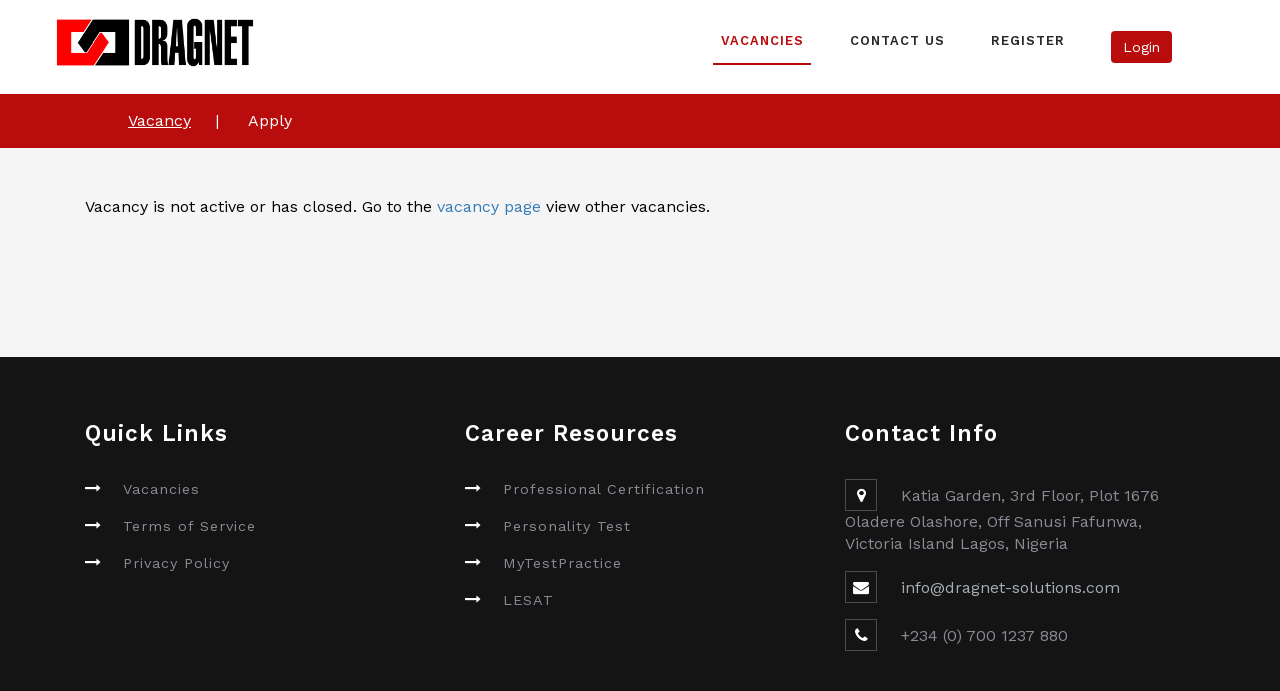

--- FILE ---
content_type: text/html; charset=UTF-8
request_url: https://www.dragnetscreening.ng/apply?details=110
body_size: 3334
content:
<!--
// Author:
//  Ayeni Akolade Samuel (K-bass)
//  Developer, Dragnet Solutions
//  ayenisamuel1@gmail.com
//  Thursday 17 Semptember, 2017-->
<!DOCTYPE html>
<html>

<head>
	<title>DragnetScreening | Apply</title>
	<!--/tags -->
	<meta name="viewport" content="width=device-width, initial-scale=1">
	<meta http-equiv="Content-Type" content="text/html; charset=utf-8" />
	<meta name="keywords" content="" />
	<script type="application/x-javascript">
		addEventListener("load", function () {
			setTimeout(hideURLbar, 0);
		}, false);

		function hideURLbar() {
			window.scrollTo(0, 1);
		}
	</script>
	<!--//tags -->
	<link href="css/bootstrap.css" rel="stylesheet" type="text/css" media="all" />
	<link href="css/style.css" rel="stylesheet" type="text/css" media="all" />

	<link rel="shortcut icon" href="images/fav_icon.ico">

	<link href="css/font-awesome.css" rel="stylesheet">
	<!-- //for bootstrap working -->
	<link href="//fonts.googleapis.com/css?family=Work+Sans:200,300,400,500,600,700" rel="stylesheet">
	<link href='//fonts.googleapis.com/css?family=Lato:400,100,100italic,300,300italic,400italic,700,900,900italic,700italic'
	    rel='stylesheet' type='text/css'>
</head>
<style type="text/css">
	
</style>

<body>
	<!-- header -->
	<link href="css/use.css" rel="stylesheet" type="text/css" media="all" />
<style type="text/css">
	.form-inputs p {
		color: black;
		font-size: 15px;
		font-weight: bold;
	}

	

	.form-inputs input[type=radio]:checked~label {
    	color: red;
	}
	.form-inputs ul li label {
	    display: block;
	    position: relative;
	    text-align: left;
	    text-transform: capitalize;
	    font-size: 15px;
	    padding: 6px 0px 0px 42px;
	    height: 30px;
	    color: black;
	    z-index: 9;
	    cursor: pointer;
	    -webkit-transition: all 0.25s linear;
	}
</style>
<div class="header" id="home">
		<div class="content white agile-info">
			<nav class="navbar navbar-default" role="navigation">
				<div class="container">
					<div class="navbar-header">
						<button type="button" class="navbar-toggle" data-toggle="collapse" data-target="#bs-example-navbar-collapse-1">
					<span class="sr-only">Toggle navigation</span>
					<span class="icon-bar"></span>
					<span class="icon-bar"></span>
					<span class="icon-bar"></span>
				</button>
						<a class="navbar-brand" href="vacancy">
							<img src="images/logo1.png" width="200">
							<!--<h1><span class="fa fa-signal" aria-hidden="true"></span> Soft <label>Hr Agency</label></h1>-->
						</a>
					</div>
					<!--/.navbar-header-->
					<div class="collapse navbar-collapse login" id="bs-example-navbar-collapse-1">
									<nav class="link-effect-2" id="link-effect-2">
										<ul class="nav navbar-nav">
											<li class="active"><a href="vacancy" class="effect-3">Vacancies</a></li>
											<!--<li class="dropdown">
												<a href="#" class="dropdown-toggle effect-3" data-toggle="dropdown">Career Resources<b class="caret"></b></a>
												<ul class="dropdown-menu">
													<li><a href="http://dragnetnigeria.com/dptc" target="_blank">Professional Certification</a></li>
													<li><a href="http://dragnetnigeria.com/index.php?page=registerdpi" target="_blank">DPI</a></li>
													<li><a href="http://mytestpractice.com/"  target="_blank">MyTestPractice</a></li>
													<li class="divider"></li>
													<li><a href="http://dragnetnigeria.com/index.php?page=LESAT" target="_blank">LESAT</a></li>
													<li><a href="http://dragnetnigeria.com/index.php?page=hr-avatar" target="_blank">HR Avatar</a></li>
													<li class="divider"></li>
												</ul>
											</li>-->
											<li class=""><a href="contactus" class="effect-3">Contact Us</a></li>
											<li class=""><a href="register" class="effect-3">Register</a></li>
											<li class=""><a href="login" class="effect-3"><input type="submit" value="Login" name="save" class="btn btn-info"></a></li>
										</ul>
									</nav>
								</div>					
					<!--/.navbar-collapse-->
					<!--/.navbar-->
				</div>
			</nav>
		</div>
	</div>	<!-- banner -->
	
	<!--//banner -->
	<!--/w3_short-->
	<div class="services-breadcrumb_w3layouts" style="background-color: #b90d0d;color: #fff;">
		<div class="inner_breadcrumb">

			<ul class="short_w3ls"_w3ls>
				<li><a style="color: #fff; text-decoration: underline;" href="vacancy">Vacancy</a><span>|</span></li>
				<li>Apply</li>
			</ul>
		</div>
	</div>
	<!--//w3_short-->
	<!-- /inner_content -->
	<div class="inner_content_info_agileits" id="maincut">
		<div class="container">
			<div class="tittle_head_w3ls">
				<h3 class="tittle"></h3>
			</div>
			<div class="inner_sec_grids_info_w3ls" id="container">
				<div class="col-md-8 job_info_left">
					<div class="single-left1 search_formm" id="pword">

						Vacancy is not active or has closed. Go to the <a href="vacancy">vacancy page</a> view other vacancies.					</div>
					
					<!--<div class="comments">
						<h3 class="single">Our Recent Comments</h3>
						<div class="comments-grids">
							<div class="comments-grid">
								<div class="comments-grid-left">
									<img src="images/pf1.jpg" alt=" " class="img-responsive">
								</div>
								<div class="comments-grid-right">
									<h4><a href="#">Michael Crisp</a></h4>
									<ul>
										<li>5 Nov 2017 <i>|</i></li>
										<li><a href="#">Reply</a></li>
									</ul>
									<p>Ut ex metus, ornare ac ultricies sit amet, auctor a elit. Praesent sit amet scelerisque massa. Duis porta risus
										id urna finibus aliquet.</p>
								</div>
								<div class="clearfix"> </div>
							</div>
							<div class="comments-grid">
								<div class="comments-grid-left">
									<img src="images/pf2.jpg" alt=" " class="img-responsive">
								</div>
								<div class="comments-grid-right">
									<h4><a href="#">Adam Lii</a></h4>
									<ul>
										<li>8 Nov 2017 <i>|</i></li>
										<li><a href="#">Reply</a></li>
									</ul>
									<p>Ut ex metus, ornare ac ultricies sit amet, auctor a elit. Praesent sit amet scelerisque massa. Duis porta risus
										id urna finibus aliquet.</p>
								</div>
								<div class="clearfix"> </div>
							</div>
							<div class="w3layouts_mail_grid single">
								<h3 class="single">Leave a Comment</h3>
								<form action="#" method="post">
									<div class="col-md-6 wthree_contact_left_grid">
										<input type="text" name="Name" placeholder="Name" required="">
										<input type="email" name="Email" placeholder="Email" required="">
										<input type="text" name="Telephone" placeholder="Telephone" required="">
										<input type="text" name="Subject" placeholder="Subject" required="">
									</div>
									<div class="col-md-6 wthree_contact_left_grid">
										<textarea name="Message" placeholder="Message..." required=""></textarea>
										<input type="submit" value="Submit">
									</div>
									<div class="clearfix"> </div>

								</form>
							</div>
						</div>
					</div>-->
				</div>
				
				<div class="clearfix"></div>
			</div>
		</div>
	</div>
	<!-- //inner_content -->
	<!-- footer -->
	<link href="css/use.css" rel="stylesheet" type="text/css" media="all" />
<div class="footer_top_agileits">
		<div class="container">
			<div class="col-md-4 footer_grid">
				<h3>Quick Links</h3>
				<ul class="footer_grid_list">
					<li><i class="fa fa-long-arrow-right arrow" id="arrow" aria-hidden="true"></i>
						<a href="vacancy" >Vacancies </a>
					</li>
					<!--<li><i class="fa fa-long-arrow-right arrow" id="arrow" aria-hidden="true"></i>
						<a href="#" >Contact us</a>
					</li>-->
					<li><i class="fa fa-long-arrow-right arrow" id="arrow" aria-hidden="true" ></i>
						<a href="images/terms.pdf" target="_blank">Terms of Service</a>
					</li>
					<li><i class="fa fa-long-arrow-right arrow" id="arrow" aria-hidden="true"></i>
						<a href="images/privacy.pdf" target="_blank">Privacy Policy</a>
					</li>
				</ul>
			</div>
			<div class="col-md-4 footer_grid">
				<h3>Career Resources</h3>
				<ul class="footer_grid_list">
					<li><i class="fa fa-long-arrow-right arrow" id="arrow" aria-hidden="true" ></i>
						<a href="http://dragnetnigeria.com/dptc" target="_blank" >Professional Certification</a>
					</li>
					<li><i class="fa fa-long-arrow-right arrow" id="arrow" aria-hidden="true"></i>
						<a href="http://dragnetnigeria.com/index.php?page=registerdpi" target="_blank" >Personality Test</a>
					</li>
					<li><i class="fa fa-long-arrow-right arrow" id="arrow" aria-hidden="true" ></i>
						<a href="http://mytestpractice.com/"  target="_blank" >MyTestPractice</a>
					</li>
					<li><i class="fa fa-long-arrow-right arrow" id="arrow" aria-hidden="true" ></i>
						<a href="http://dragnetnigeria.com/index.php?page=LESAT" target="_blank">LESAT</a>
					</li>
					<!--<li><i class="fa fa-long-arrow-right arrow" id="arrow" aria-hidden="true" ></i>
						<a href="http://dragnetnigeria.com/index.php?page=hr-avatar" target="_blank" >HR Avatar</a>
					</li>-->
				</ul>
			</div>
			<div class="col-md-4 footer_grid">
				<h3>Contact Info</h3>
				<ul class="address">
					<li><i class="fa fa-map-marker" aria-hidden="true"></i>Katia Garden, 3rd Floor, Plot 1676 Oladere Olashore, Off Sanusi Fafunwa, Victoria Island Lagos, Nigeria</li>
					<li><i class="fa fa-envelope" aria-hidden="true"></i><a href="/cdn-cgi/l/email-protection#761f18101936120417111813025b05191a03021f1918055815191b"><span class="__cf_email__" data-cfemail="5a33343c351a3e283b3d343f2e772935362f2e3335342974393537">[email&#160;protected]</span></a></li>
					<li><i class="fa fa-phone" aria-hidden="true"></i>+234 (0) 700 1237 880</li>
				</ul>
			</div>
			<div class="clearfix"> </div>
			<!--<div class="footer_grids">
				<div class="col-md-4 footer_grid_left">
					<h3>Sign up for our Newsletter</h3>
				</div>
				<div class="col-md-8 footer_grid_right">

					<form action="#" method="post">
						<input type="email" name="Email" placeholder="Enter Email Address..." required="">
						<input type="submit" value="Submit">
					</form>
				</div>
				<div class="clearfix"> </div>
			</div>-->
		</div>
	</div>
	<div class="footer_w3ls">
		<div class="container">
			<div class="footer_bottom">
				<div class="col-md-3 footer_bottom_grid">
					<h6>Follow Us</h6>
					<div class="social">
						<ul>
							<li><a href="https://www.facebook.com/DragnetNigeria/?ref=bookmarks" target="_blank"><i class="fa fa-facebook"></i></a></li>
        							<li><a href="https://twitter.com/DragnetNigeria" target="_blank"><i class="fa fa-twitter"></i></a></li>
        							<li><a href="https://www.linkedin.com/in/dragnet-solutions-66845010/" target="_blank"><i class="fa fa-linkedin"></i></a></li>
        							<li><a href="https://www.instagram.com/dragnet_solutions/"  target="_blank"><i class="fa fa-instagram"></i></a></li>						</ul>
					</div>
				</div>
				<div class="col-md-9 footer_bottom_grid">
					<div class="footer_bottom1">
						<!--<a href="index.html">
							<img src="images/logo3.png">
							<!--<h2><span class="fa fa-signal" aria-hidden="true"></span> Soft <label>Hr Agency</label></h2>-
						</a>-->
						<p>© 2026 <a href="http://dragnetnigeria.com/" target="_blank" id="down"> Dragnet Solutions.</a> All rights reserved</p>
					</div>
				</div>
				
				<div class="clearfix"> </div>
			</div>

		</div>
	</div>	
       <!-- vertical center large Modal  start -->
            <div class="modal fade top-modal-without-space" id="regsucmodal" tabindex="-1" role="dialog" aria-labelledby="myModalLabel" aria-hidden="true">
            	<div class="modal-dialog modal-lg">
                    <div class="modal-content-wrap">
                        <div class="modal-content">
                            <div class="modal-header" style="background-color: #333; color: white;">
                                <button type="button" class="close" data-dismiss="modal" aria-hidden="true">&times;</button>
                                <h4 class="modal-title">System Message</h4>
                            </div>
                            <div class="modal-body">
								
							</div>
                        	<div class="modal-footer">
                             	<button data-dismiss="modal" class="btn btn-default" type="button" style="background-color: #333; color: white;">Ok</button>
                            </div>
                        </div>
                    </div>
                </div>
            </div>
        <!-- vertical center large Modal end -->
	<!-- //footer -->

	<a href="#home" class="scroll" id="toTop" style="display: block;"> <span id="toTopHover" style="opacity: 1;"> </span></a>
	<!-- js -->
	<script data-cfasync="false" src="/cdn-cgi/scripts/5c5dd728/cloudflare-static/email-decode.min.js"></script><script type="text/javascript" src="js/jquery-2.1.4.min.js"></script>
	<script type="text/javascript" src="js/bootstrap.js"></script>
	<script src="js/popForm.js"></script>
</body>

</html>

--- FILE ---
content_type: text/css
request_url: https://www.dragnetscreening.ng/css/style.css
body_size: 10774
content:
/*--
Author: W3layouts
Author URL: http://w3layouts.com
License: Creative Commons Attribution 3.0 Unported
License URL: http://creativecommons.org/licenses/by/3.0/
--*/

html,
body {
	margin: 0;
	font-size: 100%;
	background: #fff;
	font-family: 'Work Sans', sans-serif;
}

body a {
	text-decoration: none;
	transition: 0.5s all;
	-webkit-transition: 0.5s all;
	-moz-transition: 0.5s all;
	-o-transition: 0.5s all;
	-ms-transition: 0.5s all;
}

a:hover {
	text-decoration: none;
}

input[type="button"],
input[type="submit"] {
	transition: 0.5s all;
	-webkit-transition: 0.5s all;
	-moz-transition: 0.5s all;
	-o-transition: 0.5s all;
	-ms-transition: 0.5s all;
}

h1,
h2,
h3,
h4,
h5,
h6 {
	margin: 0;
	font-family: 'Work Sans', sans-serif;
}

p {
	margin: 0;
	letter-spacing: 1px;
	font-size: 0.9em;
}

ul {
	margin: 0;
	padding: 0;
}

label {
	margin: 0;
}


/*-- header --*/


/*--header--*/

.content {
	margin: 0;
	padding: 0px;
}

.content p:last-child {
	margin: 0;
}

.content a.button {
	display: inline-block;
	padding: 10px 20px;
	background: #ff0;
	color: #000;
	text-decoration: none;
}

.content a.button:hover {
	background: #000;
	color: #ff0;
}

.content.title {
	position: relative;
	background: #333;
}

.navbar-nav {
	float: right;
	margin: 0;
}

.content.title h1 span.demo {
	display: inline-block;
	font-size: .5em;
	padding: 10px;
	background: #fff;
	color: #333;
	vertical-align: top;
}

.content.title .back-to-article {
	position: absolute;
	bottom: -20px;
	left: 20px;
}

.content.title .back-to-article a {
	padding: 10px 20px;
	background: #23B684;
	color: #fff;
	text-decoration: none;
}

.content.title .back-to-article a:hover {
	background: #23B684;
}

.content.title .back-to-article a i {
	margin-left: 5px;
}

.content.white {
	background: #fff;
	padding: 1em 0;
}

.content.black {
	background: #000;
}

.content.black p {
	color: #999;
}

.content.black p a {
	color: #08c;
}

.navbar {
	position: relative;
	min-height: 50px;
	margin-bottom: 0!important;
	border: 1px solid transparent;
}

.navbar-default {
	background-color: #fff;
	border-color: #fff;
}

.navbar-brand {
	float: left;
	padding: 0!important;
	font-size: 18px;
	line-height: 0px!important;
	height: 0px!important;
	text-transform: uppercase;
	text-shadow: 0 1px 2px rgba(0, 0, 0, 0.29);
}

.navbar-default a.navbar-brand h1 {
	color: #282828;
	font-weight: bold;
}

.navbar-default .navbar-nav>li>a {
	color: #282828;
	font-size: 0.8em;
	letter-spacing: 1px;
	font-weight: 600;
	text-transform: uppercase;
	padding: 14px 8px;
}

.navbar-nav>li>a {
	padding-top: 18px;
	padding-bottom: 15px;
}

.navbar-default .navbar-nav>li>a:hover,
.navbar-default .navbar-nav>li>a.active {
	color: #23B684;
}

.navbar-default .navbar-nav>.open>a,
.navbar-default .navbar-nav>.open>a:hover,
.navbar-default .navbar-nav>.open>a:focus {
	background-color: #23B684;
	color: #fff;
}

.navbar-default .navbar-brand label {
	color: #23B684;
	display: block;
	font-size: 0.3em;
	text-align: center;
	letter-spacing: 3px;
}

.navbar-default .navbar-toggle:hover,
.navbar-default .navbar-toggle:focus {
	background-color: #202020;
}

.navbar-default .navbar-toggle .icon-bar {
	background-color: #23B684;
}

.navbar-default .navbar-nav>.active>a:before {
	background: #23B684;
	transform: translateX(0);
	-webkit-transform: translateX(0);
	-moz-transform: translateX(0);
	-o-transform: translateX(0);
	-ms-transform: translateX(0);
}

.navbar-toggle {
	position: relative;
	float: right;
	margin-right: 0;
	padding: 9px 10px;
	margin-top: 8px;
	margin-bottom: 8px;
	background-color: #282828;
	background-image: none;
	border: 1px solid transparent;
	border-radius: 0;
}

.effect-3 {
	overflow: hidden;
}

.effect-3:before {
	left: -1px;
	bottom: 0;
	width: 100%;
	height: 2px;
	background: #23B684;
	content: '';
	position: absolute;
	transition: transform .5s ease;
	transform: translateX(-100%);
	-webkit-transform: translateX(-100%);
	-moz-transform: translateX(-100%);
	-o-transform: translateX(-100%);
	-ms-transform: translateX(-100%);
}

.effect-3:hover:before {
	transform: translateX(0);
	-webkit-transform: translateX(0);
	-moz-transform: translateX(0);
	-o-transform: translateX(0);
	-ms-transform: translateX(0);
}

.navbar-default .navbar-nav>.active>a,
.navbar-default .navbar-nav>.active>a:hover,
.navbar-default .navbar-nav>.active>a:focus {
	color: #23b684;
	background: none;
}

.navbar-nav>li {
	float: left;
	margin: 0 15px;
}

.navbar-default .navbar-toggle {
	border-color: #202020;
}

.dropdown-menu .divider {
	height: 0;
	margin: 0;
	overflow: none;
	background: none;
}

.dropdown-menu .divider {
	border-bottom: 1px solid #E8E7EC;
	padding: 3px 0;
}

.main-content {
	padding: 3em 0;
}

.dropdown-menu {
	min-width: 200px;
}

.dropdown-menu.columns-2 {
	min-width: 400px;
}

.dropdown-menu.columns-3 {
	min-width: 600px;
}

.dropdown-menu li a {
	padding: 5px 15px;
	font-weight: 300;
}

.multi-column-dropdown {
	list-style: none;
}

.multi-column-dropdown li a {
	display: block;
	clear: both;
	line-height: 1.428571429;
	color: #333;
	white-space: normal;
}

.multi-column-dropdown li a:hover {
	text-decoration: none;
	color: #23B684;
	background: none;
}

@media (max-width:767px) {
	.dropdown-menu.multi-column {
		min-width: 240px !important;
		overflow-x: hidden;
	}
	.navbar-nav {
		float: left;
		margin: 0;
		margin-left: 0em;
		width: 100%;
		background: #eee;
		margin-top: 1em;
	}
}


/*-- banner --*/

.carousel .item {
	background: -webkit-linear-gradient(rgba(23, 22, 23, 0.2), rgba(23, 22, 23, 0.5)), url(../images/banner1.jpg) no-repeat;
	background: -moz-linear-gradient(rgba(23, 22, 23, 0.2), rgba(23, 22, 23, 0.5)), url(../images/banner1.jpg) no-repeat;
	background: -ms-linear-gradient(rgba(23, 22, 23, 0.2), rgba(23, 22, 23, 0.5)), url(../images/banner1.jpg) no-repeat;
	background: linear-gradient(rgba(23, 22, 23, 0.2), rgba(23, 22, 23, 0.5)), url(../images/banner1.jpg) no-repeat;
	background-size: cover;
}

.carousel .item.item2 {
	background: -webkit-linear-gradient(rgba(23, 22, 23, 0.2), rgba(23, 22, 23, 0.5)), url(../images/banner2.jpg) no-repeat;
	background: -moz-linear-gradient(rgba(23, 22, 23, 0.2), rgba(23, 22, 23, 0.5)), url(../images/banner2.jpg) no-repeat;
	background: -ms-linear-gradient(rgba(23, 22, 23, 0.2), rgba(23, 22, 23, 0.5)), url(../images/banner2.jpg) no-repeat;
	background: linear-gradient(rgba(23, 22, 23, 0.2), rgba(23, 22, 23, 0.5)), url(../images/banner2.jpg) no-repeat;
	background-size: cover;
}

.carousel .item.item3 {
	background: -webkit-linear-gradient(rgba(23, 22, 23, 0.2), rgba(23, 22, 23, 0.5)), url(../images/banner3.jpg) no-repeat;
	background: -moz-linear-gradient(rgba(23, 22, 23, 0.2), rgba(23, 22, 23, 0.5)), url(../images/banner3.jpg) no-repeat;
	background: -ms-linear-gradient(rgba(23, 22, 23, 0.2), rgba(23, 22, 23, 0.5)), url(../images/banner3.jpg) no-repeat;
	background: linear-gradient(rgba(23, 22, 23, 0.2), rgba(23, 22, 23, 0.5)), url(../images/banner3.jpg) no-repeat;
	background-size: cover;
}

.carousel .item.item4 {
	background: -webkit-linear-gradient(rgba(23, 22, 23, 0.2), rgba(23, 22, 23, 0.5)), url(../images/banner4.jpg) no-repeat;
	background: -moz-linear-gradient(rgba(23, 22, 23, 0.2), rgba(23, 22, 23, 0.5)), url(../images/banner4.jpg) no-repeat;
	background: -ms-linear-gradient(rgba(23, 22, 23, 0.2), rgba(23, 22, 23, 0.5)), url(../images/banner4.jpg) no-repeat;
	background: linear-gradient(rgba(23, 22, 23, 0.2), rgba(23, 22, 23, 0.5)), url(../images/banner4.jpg) no-repeat;
	background-size: cover;
}

.carousel .item.item5 {
	background: -webkit-linear-gradient(rgba(23, 22, 23, 0.2), rgba(23, 22, 23, 0.5)), url(../images/banner5.jpg) no-repeat;
	background: -moz-linear-gradient(rgba(23, 22, 23, 0.2), rgba(23, 22, 23, 0.5)), url(../images/banner5.jpg) no-repeat;
	background: -ms-linear-gradient(rgba(23, 22, 23, 0.2), rgba(23, 22, 23, 0.5)), url(../images/banner5.jpg) no-repeat;
	background: linear-gradient(rgba(23, 22, 23, 0.2), rgba(23, 22, 23, 0.5)), url(../images/banner5.jpg) no-repeat;
	background-size: cover;
}

.carousel-caption h2,
.carousel-caption h3 {
	font-size: 3.3em;
	font-weight: 300;
	letter-spacing: 1px;
}

.carousel-caption h2 span,
.carousel-caption h3 span {
	font-weight: 600;
}

.carousel-caption p {
	letter-spacing: 7px;
	font-size: 1.1em;
	font-weight: 300;
	color: #fff;
	margin: 1em 0 2em 0;
}

.carousel-caption a {
	color: #fff;
	letter-spacing: 1px;
	padding: 11px 20px;
	background: none;
	font-size: 0.9em;
	border-radius: 0;
	border: 1px solid #fff;
}

.carousel-caption a:hover {
	background: #ffb900;
	border: 1px solid #ffb900;
}

.codes {
	padding: 5em 0;
	background: #fff;
}

.codes.agileitsbg2 {
	background: #E74C3C;
	background-image: -webkit-linear-gradient(#ff9d2f, #ff6126);
	background-image: -moz-linear-gradient(#ff9d2f, #ff6126);
	background-image: -ms-linear-gradient(#ff9d2f, #ff6126);
	background-image: linear-gradient(#ff9d2f, #ff6126);
	padding-bottom: 10em;
}

.codes.agileitsbg3 {
	background: #3498DB;
	padding-bottom: 10em;
}

.codes.agileitsbg4 {
	background: #2ECC71;
	padding-bottom: 10em;
}

.carousel.slide.grid_3.grid_4 {
	border-top: 10px solid #3ACFD5;
	border-bottom: 10px solid #3a4ed5;
	-webkit-box-sizing: border-box;
	-moz-box-sizing: border-box;
	box-sizing: border-box;
	background-position: 0 0, 100% 0;
	background-repeat: no-repeat;
	-webkit-background-size: 10px 100%;
	-moz-background-size: 10px 100%;
	background-size: 10px 100%;
	background-image: url([data-uri]Ã¢â‚¬Â¦0iMSIgaGVpZ2h0PSIxIiBmaWxsPSJ1cmwoI2xlc3NoYXQtZ2VuZXJhdGVkKSIgLz48L3N2Zz4=), url([data-uri]Ã¢â‚¬Â¦0iMSIgaGVpZ2h0PSIxIiBmaWxsPSJ1cmwoI2xlc3NoYXQtZ2VuZXJhdGVkKSIgLz48L3N2Zz4=);
	background-image: -webkit-linear-gradient(top, #3acfd5 0%, #3a4ed5 100%), -webkit-linear-gradient(top, #3acfd5 0%, #3a4ed5 100%);
	background-image: -moz-linear-gradient(top, #3acfd5 0%, #3a4ed5 100%), -moz-linear-gradient(top, #3acfd5 0%, #3a4ed5 100%);
	background-image: -o-linear-gradient(top, #3acfd5 0%, #3a4ed5 100%), -o-linear-gradient(top, #3acfd5 0%, #3a4ed5 100%);
	background-image: linear-gradient(to bottom, #3acfd5 0%, #3a4ed5 100%), linear-gradient(to bottom, #3acfd5 0%, #3a4ed5 100%);
}

.carousel-indicators {
	bottom: 20%;
	left: 50%;
}

.carousel-caption {
	position: inherit;
	min-height: 550px!important;
	padding-top: 10em;
	text-align: center;
}

.carousel-control {
	line-height: 27em;
}


/*-- //banner --*/


/*-- /search --*/

#search_form {
	background: #a50e2f;
	padding: 3em 2em;
	text-align: center;
}

#search_form form {
	margin: 2em auto 0;
	width: 80%;
}

#search_form h2 {
	color: #fff;
	font-size: 2.5em;
	text-shadow: 0 1px 2px rgba(0, 0, 0, .6);
	letter-spacing: 1px;
	font-weight: 600;
}

.search_top input[type="text"],
.search_top input[type="submit"] {
	width: 27%;
	color: #777;
	float: left;
	background: #fff;
	outline: none;
	font-size: 0.91em;
	padding: 1em 1em;
	border: none;
	-webkit-appearance: none;
	display: inline-block;
	letter-spacing: 1px;
	margin-right: 2px;
}

.search_top select#country12 {
	font-weight: normal;
	width: 27%;
	border: none;
	outline: none;
	color: #777;
	float: left;
	background: #fff;
	outline: none;
	font-size: 0.91em;
	padding: 1em 1em;
	border: none;
	letter-spacing: 1px;
	margin-right: 2px;
}

.search_top input[type="submit"] {
	background: #ffb900;
	width: 17%;
	color: #fff;
	font-weight: 700;
	font-size: 1.2em;
	padding: 0.58em 1em;
}

.search_top input[type="submit"]:hover {
	background: #11805a;
}


/*-- //search --*/


/*-- /banner_bottom--*/

h3.tittle {
	color: #262c38;
	margin: 0;
	font-size: 3em;
	font-weight: 700;
	letter-spacing: 1px;
	text-align: center;
	text-shadow: 0 1px 2px rgba(0, 0, 0, 0.33);
}

.inner_sec_grids_info_w3ls {
	margin-top: 4em;
}

.banner-bottom,
.services {
	padding: 6em 0;
}

.banner_bottom_left h4 {
	font-size: 2em;
	color: #262c38;
	letter-spacing: 1px;
	position: relative;
	font-weight: 600;
	line-height: 1.4em;
	margin-bottom: 1em;
	text-shadow: 0 1px 2px rgba(0, 0, 0, 0.16);
}

.banner_bottom_left p {
	color: #666;
	line-height: 2em;
	font-size: 1em;
	margin-bottom: 1em;
}

ul.some_agile_facts {
	margin-top: 3em;
}

ul.some_agile_facts li {
	list-style: none;
	margin: 15px 0;
	color: #444;
	font-weight: 600;
	font-size: 1.1em;
}

ul.some_agile_facts span.fa {
	color: #23B684;
	width: 50px;
	height: 50px;
	background: #fff;
	text-align: center;
	line-height: 53px;
	margin-right: 20px;
	box-shadow: 0 1px 2px 1px rgba(0, 0, 0, 0.1);
	-webkit-box-shadow: 0 1px 2px 1px rgba(0, 0, 0, 0.1);
	-moz-box-shadow: 0 1px 2px 1px rgba(0, 0, 0, 0.1);
	-o-box-shadow: 0 1px 2px 1px rgba(0, 0, 0, 0.1);
	border-radius: 50%;
	-webkit-border-radius: 50%;
	-o-border-radius: 50%;
	-moz-border-radius: 50%;
}

ul.some_agile_facts label {
	font-size: 1.5em;
	color: #262c38;
}


/*-- //banner_bottom--*/

.team_work_agile {
	background: -webkit-linear-gradient(rgba(23, 22, 23, 0.2), rgba(23, 22, 23, 0.5)), url(../images/banner1.jpg) no-repeat;
	background: -moz-linear-gradient(rgba(23, 22, 23, 0.2), rgba(23, 22, 23, 0.5)), url(../images/banner1.jpg) no-repeat;
	background: -ms-linear-gradient(rgba(23, 22, 23, 0.2), rgba(23, 22, 23, 0.5)), url(../images/banner1.jpg) no-repeat;
	background: linear-gradient(rgba(23, 22, 23, 0.2), rgba(23, 22, 23, 0.5)), url(../images/banner1.jpg) no-repeat;
	background-size: cover;
	min-height: 350px;
}

.team_work_agile h4 {
	color: #fff;
	font-size: 2.2em;
	text-shadow: 0 1px 2px rgba(0, 0, 0, .6);
	letter-spacing: 1px;
	font-weight: 600;
	margin: 0 auto;
	width: 62%;
	text-align: center;
	line-height: 1.8em;
	padding-top: 3em;
}


/*-- mid-services --*/

.according_inner_grids {
	background: #f0f1f5;
	padding: 6em 4em;
}

.mid_services_img {
	background: url(../images/mid.jpg) no-repeat 0px 0px;
	background-size: cover;
	-webkit-background-size: cover;
	-moz-background-size: cover;
	-o-background-size: cover;
	-moz-background-size: cover;
	min-height: 600px;
}

.pa_italic i {
	left: -1em;
	font-size: 11px;
}

.pa_italic span {
	display: none;
}

.collapsed span {
	display: inline-block;
	left: -1em;
	font-size: 11px;
}

.collapsed i {
	display: none;
}

.panel-heading {
	padding: 10px 35px;
}

.panel-title {
	font-size: 1em;
	color: #fff;
	text-transform: capitalize;
	text-decoration: none;
}

.panel-default {
	border: 1px solid #c5c5c5!important;
	background: #fff;
}

.panel-default>.panel-heading {
	border-color: #141415;
	color: #fff;
	background-color: #141415;
}

.panel-body {
	padding: 1.5em;
	font-size: 13px;
	line-height: 2em;
	color: #777;
	letter-spacing: 1px;
}

a.pa_italic label {
	cursor: pointer;
	font-weight: 500;
}

a.pa_italic:focus {
	outline: none;
	text-decoration: none;
}

.panel-default>.panel-heading+.panel-collapse>.panel-body {
	border-top: none;
}

.panel-heading {
	padding: 13px 25px;
	border-bottom: 1px solid transparent;
	border-top-left-radius: 0px!important;
	border-top-right-radius: 0px!important;
	border-radius: 0!important;
}

.panel-group .panel {
	margin-bottom: 0;
	border-radius: 0!important;
}

h3.agile_heading.two {
	color: #262c38;
	margin: 0;
	font-size: 2.5em;
	font-weight: 700;
	letter-spacing: 1px;
	text-shadow: 0 1px 2px rgba(0, 0, 0, 0.19);
	margin-bottom: 1em;
}


/*-- //mid-services --*/


/*-- services --*/

.services-left-top {
	padding: 4em 1em;
	text-align: center;
	background: #FFFFFF;
	box-shadow: 0 0px 1px rgb(168, 168, 168), 0 1px 2px rgba(0, 0, 0, .24);
	transition: 0.5s all;
	-webkit-transition: 0.5s all;
	-o-transition: 0.5s all;
	-moz-transition: 0.5s all;
	-ms-transition: 0.5s all;
}

.services-left-top i.fa {
	color: #8BC34A;
	font-size: 1.5em;
	transition: 0.5s all;
	-webkit-transition: 0.5s all;
	-o-transition: 0.5s all;
	-moz-transition: 0.5s all;
	-ms-transition: 0.5s all;
}

.services-left-top h5 {
	color: #212121;
	font-size: 1em;
	text-transform: uppercase;
	margin: 1em 0;
	line-height: 1.8em;
	font-weight: 700;
	letter-spacing: 1px;
	transition: 0.5s all;
	-webkit-transition: 0.5s all;
	-o-transition: 0.5s all;
	-moz-transition: 0.5s all;
	-ms-transition: 0.5s all;
	text-shadow: 0 1px 2px rgba(0, 0, 0, 0.18);
}

.services-left-top1 {
	margin: 2em 0 0 0;
}

.services-middle-img img {
	width: 100%;
	box-shadow: 0 0px 1px rgb(168, 168, 168), 0 1px 2px rgba(0, 0, 0, .24);
}

.services-middle-grids {
	margin: 2em 0 0 0;
}

.services-middle-left:nth-child(1) {
	padding-left: 0;
}

.services-middle-left:nth-child(2) {
	padding-right: 0;
}

.services-left-top:hover {
	background: #23B684;
}

.services-left-top:hover h5 {
	color: #FFFFFF;
}


/*-- //services --*/

.login-form {
	margin: 3em auto 0;
	width: 60%;
}

.social-bottons {
	margin-bottom: 2em;
}

.form-left {
	padding: 0;
}

.form-right {
	padding-right: 0;
}

.login-form input[type="text"],
.login-form input[type="email"],
.login-form textarea {
	width: 100%;
	padding: 10px 12px 10px 49px;
	border: none;
	outline: none;
	color: #777;
	font-size: 14px;
	letter-spacing: 1px;
	margin-bottom: 17px;
	background: #fff;
	transition: 0.5s all;
	-webkit-transition: 0.5s all;
	-o-transition: 0.5s all;
	-ms-transition: 0.5s all;
	-moz-transition: 0.5s all;
}

.form-inputs,
.form-right {
	position: relative;
}

.form-inputs i {
	position: absolute;
	left: 16px;
	bottom: 18px;
	font-size: 16px;
	color: #333;
	line-height: 35px;
}

.form-right i {
	position: absolute;
	left: 16px;
	top: 41px;
	font-size: 16px;
	color: #333;
	line-height: 35px
}

.form-inputs p {
	color: #ffffff;
	font-size: 14px;
	letter-spacing: 0.5px;
	margin-bottom: 9px;
}

.login-form input[type="submit"] {
	background: #ffb900;
	color: #fff;
	font-size: 18px;
	border: none;
	text-transform: capitalize;
	border: 2px solid #ffb900;
	width: 100%;
	outline: none;
	cursor: pointer;
	-webkit-appearance: none;
	padding: 13px 0;
	letter-spacing: 1px;
	margin-top: 15px;
	transition: 0.5s all;
	-webkit-transition: 0.5s all;
	-moz-transition: 0.5s all;
	-o-transition: 0.5s all;
	font-weight: 700;
}

.login-form input[type="submit"]:hover {
	background: transparent;
}

.book-form input[type="email"],
.book-form input[type="text"] {
	width: 94%;
	padding: 10px 15px;
	border: none;
	border-bottom: 1px solid #7d7d7d;
	outline: none;
	font-size: 14px;
	letter-spacing: 1px;
	margin-bottom: 20px;
	background: transparent;
	transition: 0.5s all;
	-webkit-transition: 0.5s all;
	-o-transition: 0.5s all;
	-ms-transition: 0.5s all;
	-moz-transition: 0.5s all;
	color: #000!important;
}

.form-inputs {
	position: relative;
}

.form-inputs ul li,
.form-inputs ul li {
	color: #000;
	display: block;
	position: relative;
	height: 40px;
	float: left;
	width: 25%;
}

.form-inputs ul li label {
	display: block;
	position: relative;
	text-align: left;
	text-transform: capitalize;
	font-size: 15px;
	padding: 6px 0px 0px 42px;
	height: 30px;
	color: #fff;
	z-index: 9;
	cursor: pointer;
	-webkit-transition: all 0.25s linear;
}

.login-form textarea {
	resize: none;
	height: 212px;
	padding: 20px 40px;
	margin-bottom: 0px;
}


/*-- radio-buttons --*/

.form-inputs ul li label {
	display: block;
	position: relative;
	text-align: left;
	text-transform: capitalize;
	font-size: 15px;
	padding: 6px 0px 0px 42px;
	height: 30px;
	color: #fff;
	z-index: 9;
	cursor: pointer;
	-webkit-transition: all 0.25s linear;
}

.form-inputs label.rating {
	font-size: 17px;
	color: #fff;
	letter-spacing: 1px;
	text-transform: capitalize;
	margin-bottom: 10px;
	position: relative;
}

.form-inputs ul li input[type=radio] {
	position: absolute;
	visibility: hidden;
}

.form-inputs ul li .check {
	display: block;
	position: absolute;
	border: 2px solid #23b684;
	border-radius: 100%;
	height: 12px;
	width: 12px;
	top: 9px;
	left: 20px;
	z-index: 5;
	transition: border .25s linear;
	-webkit-transition: border .25s linear;
}

.form-inputs input[type=radio]:checked~label {
	color: #23b684;
}

.form-inputs ul li .check::before {
	display: block;
	position: absolute;
	content: '';
	border-radius: 100%;
	height: 8px;
	width: 8px;
	top: 0px;
	left: 0px;
	margin: auto;
	transition: background 0.25s linear;
	-webkit-transition: background 0.25s linear;
}

.form-inputs input[type=radio]:checked~.check::before {
	background: #ffffff;
}

.form-inputs ul li input[type=radio] {
	position: absolute;
	visibility: hidden;
}

.upload {
	position: relative;
	margin: 1em auto 1.5em;
	text-align: center;
}

input[type="file"] {
	padding: 8px 5px;
	opacity: 0;
	cursor: pointer;
	position: absolute;
	left: 34.2%;
	width: 260px;
}

#filedrag {
	display: inline-block;
	font-weight: 600;
	text-align: center;
	padding: 9px 100px;
	background: #fff;
	color: #000000;
	border-radius: 0px;
	cursor: default;
	font-size: 17px;
	letter-spacing: 1px;
}

h3.tittle.two {
	color: #fff;
}


/*-- //login --*/

.candidate_cv {
	background: url(../images/candidate.jpg) no-repeat 0px 0px;
	background-size: cover;
	-webkit-background-size: cover;
	-moz-background-size: cover;
	-o-background-size: cover;
	-moz-background-size: cover;
	min-height: 632px;
	padding: 5em 0 5em 0;
}


/*-- /testimonials_section--*/

.testimonials_section {
	padding: 6em 0 8em 0;
}

.carousel.slide.two .item {
	background: none!important;
}

.testimonials_grid_wthree h4 {
	font-size: 1.1em;
	color: #6b6a6a;
	line-height: 2.2em;
	margin: 1em auto;
	padding-left: 2.5em;
	position: relative;
	width: 73%;
	text-shadow: 0 1px 2px rgba(0, 0, 0, 0.08);
}

.testimonials_grid_wthree h5 {
	font-weight: 600;
	color: #141415;
	font-size: 1.4em;
}

.testimonials_grid_wthree i.fa.fa-quote-left {
	color: #fcb314;
	font-size: 2em;
}

.testimonials_grid_wthree {
	text-align: center;
}

.carousel-indicators.second {
	bottom: -27%;
	left: 50%;
}

.carousel-indicators.second .active {
	width: 12px;
	height: 12px;
	margin: 0;
	background-color: #0f0f10;
}

.carousel-indicators.second li {
	display: inline-block;
	width: 10px;
	height: 10px;
	margin: 1px;
	text-indent: -999px;
	cursor: pointer;
	background-color: rgba(0, 0, 0, 0);
	border: 1px solid #777;
	border-radius: 10px;
}

.testimonials_grid_wthree img {
	margin: 0 auto;
	text-align: center;
	border-radius: 50%;
	-webkit-border-radius: 50%;
	-moz-border-radius: 50%;
	-o-border-radius: 50%;
}


/*-- //testimonials_section--*/


/*-- registration --*/

.signin-form {
	padding: 0em 1em 1em 1em;
	text-align: center;
}

.signin-form h3,
h3.agileinfo_sign {
	font-size: 1.5em;
	color: #212121;
	font-weight: 700;
	margin: 1em 0 0.8em 0;
	text-transform: uppercase;
	letter-spacing: 1px;
}

h3.agileinfo_sign {
	text-align: center;
}

.signin-form h3 span {
	color: #67e1ff;
}

.signin-form img {
	border-radius: 50%;
}

.signin-form input[type="email"],
.signin-form input[type="text"],
.signin-form input[type="number"],
.signin-form input[type="password"],
.signin-form textarea {
	width: 100%;
	padding: 1em 1em 1em 1em;
	font-size: 0.8em;
	margin: 0.5em 0;
	outline: none;
	color: #212121;
	border: none;
	border: 1px solid #ccc;
	letter-spacing: 1px;
	text-align: left;
}

.signin-form input[type="email"] {
	background: none;
	display: block;
}

.signin-form input[type="text"] {
	background: none;
	display: block;
}

.signin-form input[type="password"] {
	background: none;
	display: block;
}

.signin-form ::-webkit-input-placeholder {
	color: #212121 !important;
}

.signin-form ::-webkit-textarea-placeholder {
	color: #212121 !important;
}

.signin-form textarea {
	min-height: 100px;
}

.signin-form input[type="submit"] {
	outline: none;
	padding: 0.8em 0;
	width: 100%;
	text-align: center;
	font-size: 1em;
	margin-top: 1em;
	border: none;
	color: #FFFFFF;
	text-transform: uppercase;
	cursor: pointer;
	background: #23b684;
	box-shadow: 0px 2px 1px rgba(28, 28, 29, 0.42);
}

.signin-form input[type="submit"]:hover {
	color: #fff;
	background: #000;
	transition: .5s all;
	-webkit-transition: .5s all;
	-moz-transition: .5s all;
	-o-transition: .5s all;
	-ms-transition: .5s all;
}

.signin-form p a {
	font-size: 1em;
	color: #424242;
	letter-spacing: 1px;
	font-weight: 600;
}

.login-social-grids {
	margin: 3em 0 1.5em 0;
}

.login-social-grids ul {
	padding: 0;
	margin: 0;
}

.login-social-grids ul li {
	display: inline-block;
	margin: 0 .5em 0 0;
}

.login-social-grids ul li a {
	color: #FFFFFF;
	text-align: center;
}

.login-social-grids ul li a i.fa.fa-facebook,
.login-social-grids ul li a i.fa.fa-twitter,
.login-social-grids ul li a i.fa.fa-rss {
	height: 30px;
	width: 30px;
	border: solid 2px #212121;
	line-height: 29px;
	background: none;
	color: #212121;
	transition: 0.5s all;
	-webkit-transition: 0.5s all;
	-moz-transition: 0.5s all;
	-o-transition: 0.5s all;
	-ms-transition: 0.5s all;
}

.login-social-grids ul li a i.fa.fa-facebook:hover {
	border: solid 2px #3b5998;
	background: #3b5998;
	color: #FFFFFF;
}

.login-social-grids ul li a i.fa.fa-twitter:hover {
	border: solid 2px #55acee;
	background: #55acee;
	color: #FFFFFF;
}

.login-social-grids ul li a i.fa.fa-rss:hover {
	border: solid 2px #f26522;
	background: #f26522;
	color: #FFFFFF;
}

.modal-header .close {
	float: right!important;
}

.form-control:focus {
	border: 1px solid #ccc;
	outline: 0;
	box-shadow: none!important;
}

.login-form-rec {
	margin: 0 auto;
	width: 45%;
}

h3.tittle.three {
	font-size: 2em;
}

p.reg {
	margin-top: 3em;
}

.signin-form select#country13 {
	font-weight: normal;
	width: 100%;
	border: none;
	outline: none;
	color: #777;
	background: #fff;
	outline: none;
	font-size: 0.91em;
	padding: 1em 1em;
	border: none;
	letter-spacing: 1px;
	margin-right: 2px;
	border: 1px solid #cccaca;
	margin-bottom: 7px;
	text-align: center;
}


/*-- //registration --*/


/*-- /inner_page --*/

.inner_page_agile {
	text-align: center;
	background: url(../images/candidate.jpg) no-repeat 0px 0px;
	background-size: cover;
	-webkit-background-size: cover;
	-moz-background-size: cover;
	-o-background-size: cover;
	-ms-background-size: cover;
	min-height: 255px;
	padding-top: 6em;
}

.inner_page_agile h3 {
	color: #fff;
	text-transform: uppercase;
	font-weight: 700;
	font-size: 2.5em;
	text-shadow: 0 1px 2px rgba(0, 0, 0, 0.29);
	letter-spacing: 1px;
}

.inner_page_agile p {
	color: #f1f1f1;
	letter-spacing: 6px;
	font-size: 0.9em;
	margin-top: 10px;
}

.services-breadcrumb_w3layouts {
	width: 100%;
	border: none;
	padding: 1em 0;
	background: #eee;
}

.services-breadcrumb_w3layouts ul li span {
	padding: 0 1.5em;
}

ul.short_w3ls {
	text-align: left;
}

ul.short_w3ls li {
	list-style: none;
	display: inline-block;
}

.inner_breadcrumb {
	width: 80%;
	margin: 0 auto;
}

ul.short_w3ls li a {
	color: #23b684;
	text-decoration: none;
}


/*-- location --*/

.post_meta i {
	margin-right: 0;
	padding-right: 5px;
	color: #f2503b;
	line-height: 17px;
	font-size: 14px;
	vertical-align: top;
}

.post_meta div[class^="post_"] {
	display: inline-block;
	line-height: 20px;
	padding: 2px 5px;
}

ul.links_bottom {
	padding: 0;
	margin: 0;
	list-style: none;
}

ul.links_bottom li {
	display: inline-block;
	margin-right: 5%;
}

ul.links_bottom li.last {
	margin-right: 0;
	padding: 5px 18px;
	background: #272727;
	color: #fff;
}

ul.links_bottom li.last span.icon_text,
ul.links_bottom li.last i {
	color: #fff;
}

i.blog_icon5 {
	width: 25px;
	height: 25px;
	background: url(../images/img-sprite.png)-260px -186px;
	float: left;
	margin-right: 5px;
}

span.icon_text {
	vertical-align: middle;
	font-size: 13px;
	color: #555;
}

i.icon_1:hover,
span.icon_text:hover {
	color: #23b684;
}

.tab_grid {
	margin: 3em 0;
}

.loc_1 {
	padding-left: 0;
}

.location_box1 h6 {
	font-size: 1.3em;
}

.location_box1 p,
.jobs_right p {
	line-height: 1.9em;
	color: #666;
	margin: 1em 0;
}

.location_box1 h6 a,
h6.title a {
	color: #2d2d2d;
	text-transform: capitalize;
	font-weight: 600;
}

span.m_1 {
	font-size: 13px;
}

i.icon_1 {
	font-size: 13px;
	color: #2d2d2d;
	display: inline-block;
}

span.m_2 {
	font-weight: 600;
	color: #0f0f10;
}

.nav-tabs>li.active>a,
.nav-tabs>li.active>a:focus,
.nav-tabs>li.active>a:hover {
	color: #fff;
	background-color: #23b684;
	border: 1px solid #23b684;
}

.nav-tabs {
	border-bottom: 1px solid #23b684;
}

.nav>li>a:focus,
.nav>li>a:hover {
	background-color: #23b684;
	color: #fff;
}

.nav-tabs>li>a {
	margin-right: 2px;
	line-height: 1.42857143;
	border: 1px solid transparent;
	border-radius: 0;
	color: #141415;
}


/*--/ jobs --*/

.jobs-item {
	position: relative;
}

.jobs-item .thumb {
	padding: 3px;
	float: left;
	border: 1px solid #E7E7E7;
	margin-right: 20px;
}

.jobs-item .thumb img {
	width: 120px;
	height: auto;
}

.jobs-item .date>span {
	display: block;
	background: #ffffff;
	color: #303C42;
	-webkit-border-radius: 2px;
	border-radius: 2px;
	-moz-border-radius: 2px;
	-o-border-radius: 2px;
	padding: 0 3px;
}

.jobs-item .top-btns {
	list-style: none;
	margin: 0;
	padding: 0;
	position: absolute;
	top: 0px;
	right: 0;
}

.jobs-item .top-btns li {
	float: left;
	margin-left: 10px;
}

.jobs-item .top-btns li a:hover {
	text-decoration: none;
	color: #23b684;
}

ul.top-btns li a:hover {
	color: #23b684;
}

.jobs_right {
	overflow: hidden;
}

.date_desc {
	overflow: hidden;
}

span.meta {
	font-size: 0.85em;
	color: #555;
}

p.description {
	margin: 1em 0 1em 0;
}

p.description a {
	color: #23b684;
}

.widget_search {
	margin-bottom: 2em;
	background: #FFFFFF;
	box-shadow: 0 0px 1px rgb(168, 168, 168), 0 1px 2px rgba(0, 0, 0, .24);
	padding: 1em;
}

.experience,
.permit {
	background: #FFFFFF;
	box-shadow: 0 0px 1px rgb(168, 168, 168), 0 1px 2px rgba(0, 0, 0, .24);
	padding: 1em;
	margin-bottom: 2em;
}

.widget_search.widget-title {
	margin: 0 0 20px 0;
	padding-bottom: 15px;
	border-bottom: 1px solid #e6e6e6;
}

.permit h3,
.experience h3,
h5.widget-title {
	font-size: 1.4em;
	color: #262c38;
	letter-spacing: 1px;
	font-weight: 600;
	margin-bottom: 1em;
	text-shadow: 0 1px 2px rgba(0, 0, 0, 0.16);
}

.widget-content span {
	color: #555;
	font-size: 0.85em;
	margin-bottom: 10px;
}

select.form-control.jb_1 {
	margin: 1em 0;
}

select.form-control.jb_1 {
	margin: 1em 0;
	border-radius: 0px;
	box-shadow: none;
	color: #999;
}

input.form-control.jb_2 {
	padding: 6px 12px;
	margin: 1em 0;
}

.jobs_pagination {
	margin: 0;
}

.form-control {
	border: 1px solid #ccc;
	border-radius: 0;
}

.job_info_right input[type="submit"] {
	outline: none;
	padding: 0.5em 1em;
	background: #ffb900;
	font-size: 1em;
	color: #fff;
	border: none;
	text-transform: uppercase;
	letter-spacing: 1px;
}

.job_info_right input[type="submit"]:hover {
	box-shadow: 0 1px 3px rgba(0, 0, 0, .50);
}

ul.list_2 li {
	font-size: 0.9em;
	line-height: 2em;
	color: #666;
	list-style: none;
}

ul.list_1 li a,
ul.list_2 li a {
	color: #666;
}

ul.list_1 li a:hover,
ul.list_2 li a:hover {
	color: #23B684;
}

.loc_1 img {
	width: 100%;
}

.inner_content_info_agileits {
	padding: 6em 0;
}

.tab_grid.last {
	margin: 0;
}

ul.top-btns li a {
	color: #a2a2a2;
}


/*-- //jobs --*/


/*-- /jobs-single --*/

.date,
.jobs_right .date {
	display: inline-block;
	background: #ffb900;
	padding: 2px;
	line-height: 16px;
	font-size: 14px;
	text-align: center;
	font-weight: bold;
	color: #ffffff;
	float: left;
	margin-right: 10px;
}

.date>span {
	display: block;
	background: #ffffff;
	color: #303C42;
	-webkit-border-radius: 2px;
	border-radius: 2px;
	-moz-border-radius: 2px;
	-o-border-radius: 2px;
	padding: 0 3px;
}

ul.top-btns {
	float: right;
	margin-top: 10px;
}

.top-btns li {
	display: inline-block;
	margin-left: 10px;
}

h6.title {
	font-size: 1em;
	margin-bottom: 5px;
	font-weight: 600;
	text-transform: capitalize;
}

span.meta {
	font-size: 0.85em;
	color: #555;
}

.read {
	float: left;
}

.read a {
	padding: 5px 18px;
	background: #272727;
	color: #fff;
	font-size: 0.9em;
	display: inline-block;
}


/*-- //jobs-single --*/


/*-- /professionals --*/

.tab_grid_prof {
	padding: 1em;
	background: #fffdfd;
	padding: 1em;
	border: 1px solid rgba(221, 221, 221, 0.74);
}

.person-info ul li {
	list-style: none;
	display: block;
	margin-bottom: 10px;
	color: #8a8a8a;
	font-size: 16px;
	letter-spacing: 0.5px;
}

.person-info ul li span {
	width: 141px;
	display: inline-block;
	color: #4a4a4a;
	font-weight: 600;
}

span.m_2_prof {
	font-weight: 600;
	color: #23b684;
	padding: 1em 0;
	line-height: 37px;
}

.tab_grid_prof:nth-child(2),
.tab_grid_prof:nth-child(4) {
	margin: 2em 0;
}

.tab_grid_prof:nth-child(5) {
	margin: 0em 0 2em 0;
}


/*-- //professionals --*/


/*-- blog--*/

.blog-grid img {
	width: 100%;
}

.blog h5 {
	margin: 1em 0;
	color: #23B684;
}

.blog-grid p {
	color: #666;
	line-height: 1.9em;
	padding: 0 1em;
}

.events_info h4 {
	margin: 1em 0;
}

.blog-grid h4 a {
	font-size: 1.2em;
	color: #000;
	font-weight: 600;
}

.blog-grid h4 a:hover {
	color: #ffb900;
	transition: 0.5s all;
}

.blog-grid h5 a {
	font-size: 1em;
	color: #999;
}

.blog-grid a:hover {
	color: #3aa5dc;
}

.widget_search img {
	width: 100%;
}

.events_info {
	padding: 2em 1em;
}

.blog-grid {
	text-align: center;
	background: #FFFFFF;
	box-shadow: 0 0px 1px rgb(168, 168, 168), 0 1px 2px rgba(0, 0, 0, .24);
	padding: 0;
	width: 31%;
	margin: 0 1%;
}

.events_info h5 {
	font-size: 1em;
	font-weight: 600;
	color: #23b684;
}

.blog-grid.one {
	margin-bottom: 1.4em;
}


/*-- //events--*/


/*-- /single--*/

.single-left1 h3 {
	margin: 2em 0 1em;
	letter-spacing: 1px;
	font-size: 1.4em;
	color: #212121;
	line-height: 1.5em;
}

.comments-grid {
	margin: 2em 0;
}

.comments-grid-right ul li i {
	margin: 0 1em;
	font-style: normal;
}

.comments-grid-right ul {
	padding: 1em 0;
}

.single-left1 ul li a {
	color: #222;
	text-decoration: none;
	font-weight: 600;
}

.single-left1 ul li span {
	color: #ffb500;
	padding-right: 1em;
}

.single-left1 p {
	margin: 2em 0;
	color: #666;
	line-height: 2em;
}

.single-left1 ul li {
	list-style: none;
	display: inline-block;
	margin-right: 10px;
}

.single-left1 ul {
	text-align: center;
}

.admin {
	padding: 2em;
	background: #212121;
	margin: 3em 0;
}

.admin p {
	color: #f5f5f5;
	margin: 0;
	line-height: 2em;
	position: relative;
	font-size: 14px;
}

.admin i {
	font-size: 3em;
}

.admin a {
	display: block;
	text-align: right;
	color: #23B684;
	font-size: 1em;
	text-decoration: none;
	font-weight: 600;
	letter-spacing: 1px;
}

.comments-grid-left {
	float: left;
	width: 15%;
}

.comments-grid-right {
	float: right;
	width: 75%;
}

.comments-grid-right ul li {
	display: inline-block;
	color: #666;
	font-weight: 600;
	font-size: 0.9em;
	letter-spacing: 1px;
}

.comments-grid-right ul li a {
	color: #ffb500;
	text-decoration: none;
}

.comments-grid-right p {
	font-size: 14px;
	color: #555;
	line-height: 1.8em;
	margin: 0;
}

.comments-grid-right h4 a {
	font-size: 1em;
	color: #000;
	text-decoration: none;
	letter-spacing: 1px;
}

.comments-grid-left img {
	padding: .3em;
	border: 2px solid #eff3f3;
}

h3.single {
	font-size: 1.4em;
	color: #23b684;
	text-decoration: none;
	letter-spacing: 1px;
	font-weight: 600;
	text-shadow: 0 1px 2px rgba(0, 0, 0, 0.07);
}

.w3layouts_mail_grid.single form {
	margin-top: 2em;
}


/*-- //single--*/


/*-- //inner_page --*/


/*-- icons --*/

.grid_3.grid_4.w3_agileits_icons_page {
	margin: 0;
}

ul.bs-glyphicons-list li:hover {
	background: #000;
	transition: 0.5s all;
	-webkit-transition: 0.5s all;
	-o-transition: 0.5s all;
	-ms-transition: 0.5s all;
	-moz-transition: 0.5s all;
}

ul.bs-glyphicons-list li:hover span {
	color: #fff;
}

.codes a {
	color: #555;
}

.row.fontawesome-icon-list {
	margin: 0;
}

.icon-box {
	padding: 8px 15px;
	background: rgba(149, 149, 149, 0.18);
	margin: 1em 0 1em 0;
	border: 5px solid #ffffff;
	text-align: left;
	-moz-box-sizing: border-box;
	-webkit-box-sizing: border-box;
	box-sizing: border-box;
	font-size: 13px;
	transition: 0.5s all;
	-webkit-transition: 0.5s all;
	-o-transition: 0.5s all;
	-ms-transition: 0.5s all;
	-moz-transition: 0.5s all;
	cursor: pointer;
}

.icon-box:hover {
	background: #000;
	transition: 0.5s all;
	-webkit-transition: 0.5s all;
	-o-transition: 0.5s all;
	-ms-transition: 0.5s all;
	-moz-transition: 0.5s all;
}

.icon-box:hover i.fa {
	color: #fff !important;
}

.icon-box:hover a.agile-icon {
	color: #fff !important;
}

.codes .bs-glyphicons li {
	float: left;
	width: 12.5%;
	height: 115px;
	padding: 10px;
	line-height: 1.4;
	text-align: center;
	font-size: 12px;
	list-style-type: none;
}

.codes .bs-glyphicons .glyphicon {
	margin-top: 5px;
	margin-bottom: 10px;
	font-size: 24px;
}

.codes .glyphicon {
	position: relative;
	top: 1px;
	display: inline-block;
	font-family: 'Glyphicons Halflings';
	font-style: normal;
	font-weight: 400;
	line-height: 1;
	-webkit-font-smoothing: antialiased;
	-moz-osx-font-smoothing: grayscale;
	color: #777;
}

.codes .bs-glyphicons .glyphicon-class {
	display: block;
	text-align: center;
	word-wrap: break-word;
}

h3.icon-subheading {
	font-size: 25px;
	color: #ffb500;
	margin: 30px 0 15px;
	font-weight: 400;
}

h3.agileits-icons-title {
	text-align: center;
	font-size: 35px;
	color: #000;
	font-weight: 300;
}

.icons a {
	color: #555;
}

.icon-box i {
	margin-right: 10px !important;
	font-size: 20px !important;
	color: #282a2b !important;
}

.bs-glyphicons li {
	float: left;
	width: 18%;
	height: 115px;
	padding: 10px;
	line-height: 1.4;
	text-align: center;
	font-size: 12px;
	list-style-type: none;
	background: rgba(149, 149, 149, 0.18);
	margin: 1%;
	cursor: pointer;
}

.bs-glyphicons .glyphicon {
	margin-top: 5px;
	margin-bottom: 10px;
	font-size: 24px;
	color: #282a2b;
}

.glyphicon {
	position: relative;
	top: 1px;
	display: inline-block;
	font-family: 'Glyphicons Halflings';
	font-style: normal;
	font-weight: 400;
	line-height: 1;
	-webkit-font-smoothing: antialiased;
	-moz-osx-font-smoothing: grayscale;
	color: #777;
}

.bs-glyphicons .glyphicon-class {
	display: block;
	text-align: center;
	word-wrap: break-word;
}

@media (max-width:1080px) {
	.icon-box {
		width: 33.33%;
	}
}

@media (max-width:991px) {
	h3.agileits-icons-title {
		font-size: 28px;
	}
	h3.icon-subheading {
		font-size: 22px;
	}
	.icon-box {
		width: 50%;
	}
}

@media (max-width:768px) {
	h3.agileits-icons-title {
		font-size: 28px;
	}
	h3.icon-subheading {
		font-size: 25px;
	}
	.row {
		margin-right: 0;
		margin-left: 0;
	}
	.icon-box {
		margin: 0;
	}
}

@media (max-width: 640px) {
	.icon-box {
		float: left;
		width: 50%;
	}
	h3.icon-subheading {
		font-size: 22px;
	}
	.grid_3.grid_4.w3_agileits_icons_page {
		margin-top: 0;
	}
}

@media (max-width: 480px) {
	.bs-glyphicons li {
		width: 31%;
	}
	h3.agileits-icons-title {
		font-size: 25px;
	}
	h3.icon-subheading {
		font-size: 19px;
	}
}

@media (max-width: 414px) {
	h3.agileits-icons-title {
		font-size: 23px;
	}
	h3.icon-subheading {
		font-size: 18px;
	}
	.bs-glyphicons li {
		width: 31.33%;
	}
}

@media (max-width: 384px) {
	.icon-box {
		float: none;
		width: 100%;
	}
}

@media (max-width: 375px) {
	.w3_agileits_icons_page {
		margin: 0 !important;
	}
}


/*-- //icons --*/


/*--Typography--*/

.well {
	font-weight: 300;
	font-size: 14px;
}

.list-group-item {
	font-weight: 300;
	font-size: 14px;
}

li.list-group-item1 {
	font-size: 14px;
	font-weight: 300;
}

.typo p {
	margin: 0;
	font-size: 14px;
	font-weight: 300;
}

.show-grid [class^=col-] {
	background: #fff;
	text-align: center;
	margin-bottom: 10px;
	line-height: 2em;
	border: 10px solid #f0f0f0;
}

.show-grid [class*="col-"]:hover {
	background: #e0e0e0;
}

.grid_3 {
	margin-bottom: 2em;
}

.xs h3,
h3.m_1 {
	color: #000;
	font-size: 1.7em;
	font-weight: 300;
	margin-bottom: 1em;
}

.grid_3 p {
	color: #555;
	font-size: 0.85em;
	margin-bottom: 1em;
	font-weight: 300;
}

.grid_4 {
	background: none;
	margin-top: 50px;
}

.label {
	font-weight: 300 !important;
	border-radius: 4px;
}

.grid_5 {
	background: none;
	padding: 2em 0;
}

.grid_5 h3,
.grid_5 h2,
.grid_5 h1,
.grid_5 h4,
.grid_5 h5,
h3.hdg,
h3.bars {
	margin-bottom: 1em;
	color: #ffb500;
	font-weight: 400;
}

.table>thead>tr>th,
.table>tbody>tr>th,
.table>tfoot>tr>th,
.table>thead>tr>td,
.table>tbody>tr>td,
.table>tfoot>tr>td {
	padding: 8px;
	line-height: 1.42857143;
	vertical-align: top;
	border-top: 1px solid rgba(241, 234, 239, 0.5);
}

.tab-content>.active {
	display: block;
	visibility: visible;
}

.pagination>.active>a,
.pagination>.active>span,
.pagination>.active>a:hover,
.pagination>.active>span:hover,
.pagination>.active>a:focus,
.pagination>.active>span:focus {
	z-index: 0;
}

.badge-primary {
	background-color: #03a9f4;
}

.badge-success {
	background-color: #8bc34a;
}

.badge-warning {
	background-color: #ffc107;
}

.badge-danger {
	background-color: #e51c23;
}

.grid_3 p {
	line-height: 2em;
	color: #888;
	font-size: 0.9em;
	margin-bottom: 1em;
	font-weight: 300;
}

.bs-docs-example {
	margin: 1em 0;
}

section#tables p {
	margin-top: 1em;
}

.tab-content>.active {
	display: block;
	visibility: visible;
}

.label {
	font-weight: 300 !important;
}

.label {
	padding: 4px 6px;
	border: none;
	text-shadow: none;
}

.alert {
	font-size: 0.85em;
}

h1.t-button,
h2.t-button,
h3.t-button,
h4.t-button,
h5.t-button {
	line-height: 2em;
	margin-top: 0.5em;
	margin-bottom: 0.5em;
}

li.list-group-item1 {
	line-height: 2.5em;
}

.input-group {
	margin-bottom: 20px;
}

.in-gp-tl {
	padding: 0;
}

.in-gp-tb {
	padding-right: 0;
}

.list-group {
	margin-bottom: 48px;
}

ol {
	margin-bottom: 44px;
}

h2.typoh2 {
	margin: 0 0 10px;
}

@media (max-width:800px) {
	.grid_3.grid_5.w3ls,
	.grid_3.grid_5.w3l,
	.grid_3.grid_5.agileits,
	.grid_3.grid_5.agileinfo,
	.grid_3.grid_5.wthree {
		margin: 0;
	}
}

@media (max-width:768px) {
	.grid_5 {
		padding: 0 0 1em;
	}
	.grid_3 {
		margin-bottom: 0em;
	}
	.grid_3.grid_5.w3l {
		margin-top: 1.5em;
	}
}

@media (max-width:640px) {
	h1,
	.h1,
	h2,
	.h2,
	h3,
	.h3 {
		margin-top: 0px;
		margin-bottom: 0px;
	}
	.grid_5 h3,
	.grid_5 h2,
	.grid_5 h1,
	.grid_5 h4,
	.grid_5 h5,
	h3.hdg,
	h3.bars {
		margin-bottom: .5em;
	}
	ol.breadcrumb li,
	.grid_3 p,
	ul.list-group li,
	li.list-group-item1 {
		font-size: 14px;
	}
	.breadcrumb {
		margin-bottom: 25px;
	}
	.well {
		font-size: 14px;
		margin-bottom: 10px;
	}
	h2.typoh2 {
		font-size: 1.5em;
	}
	.label {
		font-size: 60%;
	}
	.in-gp-tl {
		padding: 0 1em;
	}
	.in-gp-tb {
		padding-right: 1em;
	}
	.list-group {
		margin-bottom: 20px;
	}
}

@media (max-width:480px) {
	.grid_5 h3,
	.grid_5 h2,
	.grid_5 h1,
	.grid_5 h4,
	.grid_5 h5,
	h3.hdg,
	h3.bars {
		font-size: 1.2em;
	}
	.table h1 {
		font-size: 26px;
	}
	.table h2 {
		font-size: 23px;
	}
	.table h3 {
		font-size: 20px;
	}
	.label {
		font-size: 53%;
	}
	.alert,
	p {
		font-size: 14px;
	}
	.pagination {
		margin: 20px 0 0px;
	}
	.grid_3.grid_4.w3layouts {
		margin-top: 0;
	}
}

@media (max-width: 320px) {
	.grid_4 {
		margin-top: 18px;
	}
	h3.title {
		font-size: 1.6em;
	}
	.alert,
	p,
	ol.breadcrumb li,
	.grid_3 p,
	.well,
	ul.list-group li,
	li.list-group-item1,
	a.list-group-item {
		font-size: 13px;
	}
	.alert {
		padding: 10px;
		margin-bottom: 10px;
	}
	ul.pagination li a {
		font-size: 14px;
		padding: 5px 11px;
	}
	.list-group {
		margin-bottom: 10px;
	}
	.well {
		padding: 10px;
	}
	.nav>li>a {
		font-size: 14px;
	}
	table.table.table-striped,
	.table-bordered,
	.bs-docs-example {
		display: none;
	}
}


/*-- //typography --*/


/*-- contact --*/

.w3layouts_mail_grid input[type="text"],
.w3layouts_mail_grid input[type="email"],
.w3layouts_mail_grid textarea {
	outline: none;
	padding: 14px;
	font-size: 14px;
	color: #212121;
	background: #f5f5f5;
	width: 100%;
	border: 1px solid #e4e2e2;
	margin-bottom: 1em;
	letter-spacing: 2px;
}

.w3layouts_mail_grid textarea {
	min-height: 170px;
	width: 100% !important;
}

.w3layouts_mail_grid input[type="submit"],
.w3layouts_mail_grid input[type="reset"] {
	outline: none;
	padding: 15px 0;
	font-size: 16px;
	color: #fff;
	font-weight: 600;
	background: #ffb900;
	width: 100%;
	border: none;
	text-transform: uppercase;
	letter-spacing: 2px;
}

.w3layouts_mail_grid input[type="submit"]:hover,
.w3layouts_mail_grid input[type="reset"]:hover {
	background: #23b684;
	color: #fff;
}

.agile_map iframe {
	width: 100%;
	min-height: 400px;
	border: none;
}

.contact-grid-agile-w3 i {
	color: #fff;
	font-size: 33px;
}

.contact-grid-agile-w3 {
	background: #171616;
	text-align: center;
	width: 32%;
	padding: 2em 1em;
}

.contact-grid-agile-w3:nth-child(2) {
	margin: 0 1%;
}

.contact-grid-agile-w3 h4 {
	color: #2fdab8;
	font-size: 1.3em;
	margin: 20px 0;
	letter-spacing: 1px;
	font-weight: 700;
	text-transform: uppercase;
}

.contact-grid-agile-w3 p {
	color: #fff;
	font-size: 14px;
	line-height: 2em;
}

.contact-grid-agile-w3 p a {
	color: #fff;
	text-decoration: none;
}

.contact-grid-agile-w3 p span {
	display: block;
}

.mail-agileits-w3layouts i {
	color: #fff;
	font-size: 18px;
	float: left;
	width: 50px;
	height: 50px;
	border: 2px solid #ddd;
	text-align: center;
	line-height: 49px;
}

.mail-agileits-w3layouts {
	margin-top: 2em;
}

.agileits_w3layouts_nav_right.contact {
	float: left;
	margin-top: 1.7em;
}

.contact-right a:hover {
	color: #2fdab8;
}

.contact-right span,
.contact-right a {
	font-size: 15px;
	text-decoration: none;
	color: #555;
	outline: none;
}

.contact-right {
	padding-left: 1em;
	float: left;
	width: 65%;
}

.contact-form input[type="text"],
.contact-form input[type="email"],
.contact-form textarea {
	font-size: 15px;
	letter-spacing: 1px;
	color: #fff;
	padding: 0.5em 1em;
	border: 0;
	width: 100%;
	border-bottom: 1px solid #dcdcdc;
	background: none;
	-webkit-appearance: none;
	outline: none;
	border-radius: 00px 30px 30px 0px;
	-webkit-border-radius: 00px 30px 30px 0px;
	-moz-border-radius: 00px 30px 30px 0px;
	-moz-border-radius: 00px 30px 30px 0px;
	-ms-border-radius: 00px 30px 30px 0px;
}

.contact-form input[type="submit"] {
	border: none;
	padding: 0.8em 2.5em;
	font-size: 15px;
	outline: none;
	text-transform: uppercase;
	font-weight: 700;
	letter-spacing: 1px;
	background: #2fdab8;
	color: #fff;
	border-radius: 00px 30px 30px 0px;
	-webkit-border-radius: 00px 30px 30px 0px;
	-moz-border-radius: 00px 30px 30px 0px;
	-moz-border-radius: 00px 30px 30px 0px;
	-ms-border-radius: 00px 30px 30px 0px;
}

.contact-right p {
	font-weight: 600;
	color: #23b684;
	font-size: 0.9em;
	letter-spacing: 1px;
}

.contact-right span {
	color: #cecaca;
	font-size: 0.9em;
	line-height: 1.8em;
	letter-spacing: 1px;
}

.address-grid h4,
h4.white-w3ls {
	font-weight: 600;
	font-size: 1.2em;
	color: #fff;
	letter-spacing: 1px;
}

h4.white-w3ls {
	color: #fff;
	margin-bottom: 1em;
}

.agile_info_mail_img_info {
	background: #0e0e0e;
	padding: 2em 2em;
}

.agile_info_mail_img {
	background: url(../images/contact1.jpg) no-repeat 0px 0px;
	background-size: cover;
	-webkit-background-size: cover;
	-moz-background-size: cover;
	-o-background-size: cover;
	-moz-background-size: cover;
	min-height: 411px;
	margin-left: 1%;
	width: 65%;
}

.w3layouts_mail_grid {
	margin: 3em 0 0 0;
}

.wthree_contact_left_grid {
	padding-left: 0;
}

.map iframe {
	width: 100%;
	min-height: 400px;
	border: none;
	padding: 2em;
	background: #f5f5f5;
}


/*-- //contact --*/


/*-- footer --*/

.footer_top_agileits {
	background: #141415;
	padding: 4em 0;
}

.footer_bottom1 a {
	display: inline-block;
}

.footer_w3ls {
	background: #0f0f10;
}

ul.tag2:last-child {
	margin: 0;
}

.footer_bottom_grid:nth-child(2) {
	float: right;
	text-align: right;
}

.footer_bottom {
	padding: 2em 0;
}

.index-copy-right {
	background: transparent;
}

.footer_bottom h6 {
	color: #ffffff;
	font-size: 1.4em;
	letter-spacing: 1px;
	margin-bottom: 1em;
	text-transform: uppercase;
	font-weight: 700;
}

.footer_bottom1 p {
	color: #fff;
	font-size: 14px;
	letter-spacing: 2px;
	margin-top: 1em;
}

.footer_bottom1 p a {
	color: #ffb900;
	transition: .5s ease-in;
	-webkit-transition: .5s ease-in;
	-moz-transition: .5s ease-in;
	-o-transition: .5s ease-in;
	-ms-transition: .5s ease-in;
}

.footer_bottom1 p a:hover {
	color: #fff;
	transition: .5s ease-in;
	-webkit-transition: .5s ease-in;
	-moz-transition: .5s ease-in;
	-o-transition: .5s ease-in;
	-ms-transition: .5s ease-in;
}

.social ul {
	padding: 0;
	margin: 0;
}

.social ul li {
	display: inline-block;
}

.social ul li a {
	color: #333;
	text-align: center;
}

.social ul li a i.fa.fa-facebook {
	height: 32px;
	width: 32px;
	line-height: 32px;
	background: #FFFFFF;
	color: #3b5998;
	transition: 0.5s all;
	-webkit-transition: 0.5s all;
	-moz-transition: 0.5s all;
	-o-transition: 0.5s all;
	-ms-transition: 0.5s all;
}

.social ul li a i.fa.fa-facebook:hover {
	height: 32px;
	width: 32px;
	line-height: 32px;
	background: #3b5998;
	color: #FFFFFF;
}

.social ul li a i.fa.fa-twitter {
	height: 32px;
	width: 32px;
	line-height: 32px;
	background: #FFFFFF;
	color: #1da1f2;
	transition: 0.5s all;
	-webkit-transition: 0.5s all;
	-moz-transition: 0.5s all;
	-o-transition: 0.5s all;
	-ms-transition: 0.5s all;
}

.social ul li a i.fa.fa-twitter:hover {
	height: 32px;
	width: 32px;
	line-height: 32px;
	background: #1da1f2;
	color: #FFFFFF;
}

.social ul li a i.fa.fa-rss {
	height: 32px;
	width: 32px;
	line-height: 32px;
	background: #FFFFFF;
	color: #f26522;
	transition: 0.5s all;
	-webkit-transition: 0.5s all;
	-moz-transition: 0.5s all;
	-o-transition: 0.5s all;
	-ms-transition: 0.5s all;
}

.social ul li a i.fa.fa-rss:hover {
	height: 32px;
	width: 32px;
	line-height: 32px;
	background: #f26522;
	color: #FFFFFF;
}

.footer_bottom1 label {
	color: #23B684;
	display: block;
	font-size: 0.3em;
	letter-spacing: 3px;
}

.footer_bottom1 h2 {
	font-size: 2.2em;
	text-transform: uppercase;
	text-shadow: 0 1px 2px rgba(0, 0, 0, 0.29);
	color: #fff;
	font-weight: 700;
}

.footer_grid h3,
.footer_grid_left h3 {
	font-size: 1.4em;
	color: #fff;
	position: relative;
	margin-bottom: 1.5em;
	font-weight: 600;
	letter-spacing: 1px;
}

.footer_grid_left h3 {
	margin: 0;
}

.footer_grid p {
	color: #8b8b96;
	line-height: 2em;
	margin-bottom: 2em;
}

.footer_grid_list li,
.address li {
	display: block;
	margin-bottom: 1em;
}

.footer_grid_list li i {
	color: #23b684;
	padding-right: 1em;
}

.footer_grid_list li a {
	color: #8b8b96;
	text-decoration: none;
	line-height: 1.5em;
	letter-spacing: 1px;
	font-size: 0.9em;
}

.footer_grid_list li a:hover {
	color: #fff;
}

.footer_grid_list li:last-child,
.address li:last-child {
	margin-bottom: 0;
}

.address li {
	color: #8b8b96;
}

.address li i {
	margin-right: 1.5em;
	color: #fff;
	width: 32px;
	height: 32px;
	text-align: center;
	line-height: 30px;
	border: 1px solid #4b4b50;
}

.address li span {
	display: block;
	margin-left: 4em;
	letter-spacing: 1px;
	font-size: 0.9em;
}

.address li a {
	color: #a8aeb3;
	text-decoration: none;
}

.address li a:hover {
	color: #fff;
	text-decoration: none;
}

.footer_grids {
	margin: 3em 0 0 0;
}

.footer_grid_right input[type="email"] {
	outline: none;
	padding: 14px;
	background: #fff;
	font-size: 0.9em;
	color: #888;
	width: 70%;
	margin-right: 1em;
	border: none;
	letter-spacing: 2px;
}

.footer_grid_right input[type="email"]::-webkit-input-placeholder {
	color: #999!important;
}

.footer_grid_right input[type="submit"] {
	outline: none;
	padding: 12px 0;
	background: #23B684;
	font-size: 1em;
	color: #fff;
	width: 20%;
	border: none;
	text-transform: uppercase;
	letter-spacing: 1px;
}

.footer_grid_right input[type="submit"]:hover {
	background: #ffb900;
}

ul.social-icons3.two li a {
	text-align: center;
}


/*-- //footer --*/



/*--responsive--*/

@media(max-width:1366px) {
	.carousel-caption {
		min-height: 524px!important;
		padding-top: 10em;
	}
	.carousel-indicators {
		bottom: 15%;
		left: 50%;
	}
	.carousel-caption h2,
	.carousel-caption h3 {
		font-size: 3em;
		font-weight: 300;
		letter-spacing: 1px;
	}
	.inner_sec_grids_info_w3ls {
		margin-top: 3em;
	}
	.inner_content_info_agileits,
	.banner-bottom,
	.services {
		padding: 5em 0;
	}
	.testimonials_section {
		padding: 5em 0 7em 0;
	}
	.banner_bottom_left h4 {
		font-size: 1.9em;
		margin-bottom: 1em;
	}
}

@media(max-width:1280px) {
	.banner_bottom_left h4 {
		font-size: 1.8em;
		margin-bottom: 1em;
	}
	.services-left-top h5 {
		font-size: 0.9em;
		margin: 1em 0;
		line-height: 1.8em;
	}
	.according_inner_grids {
		padding: 4em 2em;
	}
	h3.agile_heading.two {
		margin: 0;
		font-size: 2.3em;
	}
}

@media(max-width:1080px) {
	.team_work_agile h4 {
		font-size: 2em;
		width: 85%;
		text-align: center;
		line-height: 1.8em;
		padding-top: 3.5em;
	}
	h3.tittle {
		margin: 0;
		font-size: 2.8em;
	}
	.login-form {
		margin: 3em auto 0;
		width: 85%;
	}
	.testimonials_grid_wthree h4 {
		font-size: 1em;
		line-height: 2.2em;
		margin: 1em auto;
		padding-left: 2.5em;
		width: 73%;
	}
	.footer_grid_left h3 {
		margin: 0;
		font-size: 1.3em;
		line-height: 1.6em;
	}
	#search_form form {
		margin: 2em auto 0;
		width: 90%;
	}
	.agile_info_mail_img_info {
		padding: 2em 1em;
	}
	.inner_page_agile {
		min-height: 229px;
		padding-top: 5em;
	}
}

@media(max-width:1050px) {
	#search_form form {
		margin: 2em auto 0;
		width: 90%;
	}
	.agile_info_mail_img_info {
		padding: 2em 1em;
	}
	.login-form-rec {
		margin: 0 auto;
		width: 65%;
	}
	ul.links_bottom li.last {
		margin-right: 0;
		padding: 5px 18px;
		margin-top: 1em;
	}
	.job_info_right {
		margin-top: 3em;
	}
}

@media(min-width:992px) {
	.mid_services {
		display: flex;
	}
}

@media(max-width:991px) {
	.navbar-nav>li {
		float: left;
		margin: 0 4px;
	}
	.inner_content_info_agileits,
	.banner-bottom,
	.services {
		padding: 4em 0;
	}
	.agile_info_mail_img {
		min-height: 411px;
		margin-left: 0;
		width: 100%;
	}
	.agile_info_mail_img_info {
		margin-bottom: 2em;
		padding: 5em 1em;
	}
	.footer_grid_left h3 {
		margin: 0 0 1em 0;
		font-size: 1.3em;
		line-height: 1.6em;
	}
	.footer_grid:nth-child(3) {
		margin-top: 2em;
	}
	.services-middle-left:nth-child(2) {
		padding: 0;
		margin: 0 0 1em 0;
	}
	.services-middle-left:nth-child(1) {
		padding: 0;
		margin: 0 0 1em 0;
	}
	.services-left-top1 {
		margin: 1em 0 0 0;
	}
	.services-middle {
		margin-top: 1em;
	}
	.team_work_agile h4 {
		font-size: 2em;
		width: 75%;
		line-height: 1.8em;
		padding-top: 3em;
	}
	.carousel-caption p {
		letter-spacing: 4px;
		font-size: 1.1em;
	}
	.according_info {
		margin-top: 2em;
	}
	.mid_services_img {
		min-height: 500px;
	}
	.form-inputs,
	.form-right {
		position: relative;
		padding: 0;
	}
	.carousel-caption h2,
	.carousel-caption h3 {
		font-size: 2.5em;
		font-weight: 300;
		letter-spacing: 1px;
	}
	.carousel-caption {
		min-height: 466px!important;
		padding-top: 10em;
	}
	.carousel-indicators {
		bottom: 7%;
		left: 50%;
	}
	#search_form h2 {
		font-size: 2.3em;
	}
	.inner_sec_grids_info_w3ls {
		margin-top: 2em;
	}
	.carousel-caption h2,
	.carousel-caption h3 {
		font-size: 2.6em;
		font-weight: 300;
		letter-spacing: 1px;
	}
	.wthree_contact_left_grid {
		padding: 0;
	}
	.blog-grid.one {
		margin-bottom: 0;
	}
	.blog-grid {
		padding: 0;
		width: 48%;
		margin: 1.8% 1%;
		float: left;
	}
}

@media(max-width:900px) {
	h3.tittle {
		margin: 0;
		font-size: 2.6em;
	}
	.footer_bottom_grid:nth-child(2) {
		float: left;
		text-align: left;
		margin-top: 1em;
	}
}

@media(max-width:768px) {}

@media(max-width:767px) {
	.content.white {
		padding: 1em 1em;
	}
	.navbar>.container .navbar-brand,
	.navbar>.container-fluid .navbar-brand {
		margin-left: 0px;
	}
	td.one {
		padding: 21px 38px;
		font-size: 0.8em;
	}
	.banner {
		min-height: 371px;
	}
	.navbar-nav {
		float: none;
		margin: 0;
		margin-left: 0em;
		background: #eee;
		margin-top: 1em;
		padding: 1em 1em;
	}
	.navbar-nav>li {
		float: none;
		margin: 0 4px;
	}
	.contact-in {
		padding-left: 0;
		padding: 0;
	}
	.main-content {
		padding: 3em 1em;
	}
	.g-left {
		padding: 0 5px;
		margin-bottom: 0.7em;
		float: left;
		width: 33%;
	}
	.navbar-default .navbar-collapse,
	.navbar-default .navbar-form {
		border: none!important;
	}
	.navbar-default .navbar-collapse,
	.navbar-default .navbar-form {
		border: none!important;
	}
	.multi-column-dropdown li a {
		display: block;
		clear: both;
		line-height: 1.428571429;
		color: #fff;
		white-space: normal;
	}
	.item-details {
		float: right;
		width: 81%;
		padding: 0;
	}
	.navbar-nav>li {
		float: none;
		margin: 0 4px;
	}
	.navbar-nav .open .dropdown-menu {
		position: static;
		float: none;
		width: auto;
		margin-top: 0;
		background-color: #e0e1e2;
		border: 0;
	}
	.multi-column-dropdown li a {
		display: block;
		clear: both;
		color: #595a5a;
		white-space: normal;
		border-bottom: 1px solid #ddd;
	}
	.multi-column-dropdown li a:nth-child(last) {
		border: none;
	}
	#search_form form {
		margin: 2em auto 0;
		width: 100%;
	}
	.search_top input[type="submit"] {
		width: 20%;
	}
	.search_top input[type="text"],
	.search_top input[type="submit"] {
		width: 23%;
	}
	.carousel-caption h2,
	.carousel-caption h3 {
		font-size: 2.2em;
		letter-spacing: 1px;
	}
	#search_form {
		padding: 2em 2em;
		text-align: center;
	}
	.team_work_agile h4 {
		font-size: 1.6em;
		width: 75%;
		line-height: 1.8em;
		padding-top: 3em;
	}
	.team_work_agile {
		min-height: 290px;
	}
	.navbar-default .navbar-nav .open .dropdown-menu>li>a {
		color: #0c0c0c;
	}
	.navbar-default .navbar-nav .open .dropdown-menu>li>a:hover,
	.navbar-default .navbar-nav .open .dropdown-menu>li>a:focus {
		color: #23b684;
	}
	.footer_bottom_grid:nth-child(2) {
		float: left;
		text-align: left;
		padding: 0;
		margin-top: 1.2em;
	}
	.footer_bottom_grid {
		padding: 0;
	}
	.banner_bottom_left h4 {
		font-size: 1.6em;
		margin-bottom: 0.6em;
	}
	.carousel-caption {
		min-height: 466px!important;
		padding-top: 9em;
	}
	.loc_1 img {
		width: 42%;
		margin-bottom: 1em;
	}
	.candidate_cv {
		min-height: 632px;
		padding: 4em 0 4em 0;
	}
	.testimonials_section {
		padding: 4em 0 6em 0;
	}
	.blog-grid p {
		padding: 0 0em;
	}
}

@media(max-width:667px) {
	.carousel-caption h2,
	.carousel-caption h3 {
		font-size: 2em;
		letter-spacing: 1px;
	}
	.carousel-caption {
		min-height: 420px!important;
		padding-top: 7em;
	}
	.carousel-control {
		line-height: 23em;
	}
	.testimonials_grid_wthree h4 {
		font-size: 1em;
		line-height: 2.2em;
		margin: 1em auto;
		padding-left: 0.5em;
		width: 100%;
	}
	.testimonials_grid_wthree h5 {
		font-size: 1.2em;
	}
	.footer_top_agileits {
		padding: 3em 0;
	}
	.banner_bottom_left h4 {
		font-size: 1.4em;
		margin-bottom: 0.6em;
	}
	#search_form h2,
	h3.agile_heading.two {
		font-size: 2em;
	}
	.carousel-indicators {
		bottom: 1%;
		left: 50%;
	}
	.carousel-caption {
		min-height: 420px!important;
		padding-top: 8em;
	}
	.inner_page_agile {
		min-height: 169px;
		padding-top: 3em;
	}
	.inner_page_agile p {
		letter-spacing: 3px;
	}
	h3.tittle {
		margin: 0;
		font-size: 2.4em;
	}
	.single-left1 h3 {
		margin: 2em 0 1em;
		letter-spacing: 1px;
		font-size: 1.2em;
	}
	.login-form-rec {
		margin: 0 auto;
		width: 80%;
	}
	.form-inputs ul li,
	.form-inputs ul li {
		float: left;
		width: 40%;
	}
}

@media(max-width:640px) {
	.inner_page_agile h3 {
		font-size: 2.2em;
	}
	.inner_page_agile {
		min-height: 163px;
		padding-top: 3em;
	}
	.blog-grid h4 a {
		font-size: 1.1em;
	}
	.events_info h5 {
		font-size: 0.9em;
	}
	.search_top input[type="text"],
	.search_top input[type="submit"] {
		width: 100%;
		margin-bottom: 8px;
	}
	.search_top select#country12 {
		width: 100%;
		margin-bottom: 10px;
	}
}

@media(max-width:600px) {
	.carousel-caption h2,
	.carousel-caption h3 {
		font-size: 2.2em;
		letter-spacing: 1px;
		line-height: 1.4em;
	}
	.carousel-caption p {
		letter-spacing: 3px;
		font-size: 0.95em;
		margin: 0.3em 0 1em 0;
	}
	.carousel-caption {
		min-height: 392px!important;
		padding-top: 6em;
	}
	.team_work_agile h4 {
		font-size: 1.4em;
		width: 80%;
	}
	.team_work_agile {
		min-height: 250px;
	}
	.carousel-caption a {
		padding: 9px 18px;
		font-size: 0.9em;
	}
	.carousel-control {
		line-height: 19em;
	}
	.inner_content_info_agileits,
	.banner-bottom,
	.services {
		padding: 3em 0;
	}
}

@media(max-width:568px) {
	.team_work_agile h4 {
		font-size: 1.4em;
		width: 90%;
	}
	h3.tittle {
		margin: 0;
		font-size: 2.2em;
	}
	.footer_grid_right input[type="submit"] {
		width: 25%;
	}
	.footer_bottom h6 {
		font-size: 1.1em;
	}
	.mid_services_img {
		min-height: 299px;
	}
	.inner_breadcrumb {
		width: 90%;
		margin: 0 auto;
	}
	.map iframe {
		width: 100%;
		min-height: 300px;
		border: none;
		padding: 1em;
	}
}

@media(max-width:480px) {
	.team_work_agile h4 {
		font-size: 1.4em;
		width: 90%;
	}
	.footer_grid_right input[type="email"] {
		width: 65%;
	}
	.footer_grid_right input[type="submit"] {
		width: 29%;
	}
	.blog-grid {
		padding: 0;
		width: 100%;
		margin: 1.8% 0%;
		float: left;
	}
	.single-left1 ul {
		text-align: left;
	}
	.single-left1 ul li {
		margin-right: 10px;
		margin-bottom: 10px;
	}
	.single-left1 h3 {
		margin: 1em 0 1em;
		letter-spacing: 1px;
		font-size: 1em;
	}
	.permit h3,
	.experience h3,
	h5.widget-title {
		font-size: 1.2em;
	}
	.inner_page_agile h3 {
		font-size: 1.8em;
	}
	.inner_page_agile {
		min-height: 141px;
		padding-top: 2.5em;
	}
	h3.tittle {
		margin: 0;
		font-size: 1.8em;
	}
	.inner_sec_grids_info_w3ls {
		margin-top: 1.7em;
	}
	.location_box1 h6 {
		font-size: 1.1em;
	}
	h3.tittle.three {
		font-size: 1.6em;
	}
	.login-form-rec {
		margin: 0 auto;
		width: 100%;
	}
}

@media(max-width:440px) {
	.team_work_agile h4 {
		font-size: 1.2em;
		width: 90%;
		padding-top: 2.6em;
	}
	.team_work_agile {
		min-height: 205px;
	}
	.services-left-top {
		padding: 2em 1em;
	}
	#search_form h2,
	h3.agile_heading.two {
		font-size: 1.6em;
	}
	.according_inner_grids {
		padding: 2em 1em;
	}
	h3.tittle {
		margin: 0;
		font-size: 2em;
	}
	.candidate_cv {
		min-height: 632px;
		padding: 3em 0 3em 0;
	}
	.login-form textarea {
		height: 81px;
	}
	.login-form input[type="submit"] {
		padding: 10px 0;
	}
	.testimonials_section {
		padding: 3em 0 6em 0;
	}
	.login-form {
		margin: 1em auto 0;
		width: 99%;
	}
	.form-left,
	.form-right {
		padding: 1em;
	}
	.carousel-caption h2,
	.carousel-caption h3 {
		font-size: 2.1em;
	}
	.banner_bottom_left p {
		font-size: 0.9em;
	}
	.banner_bottom_left h4 {
		font-size: 1.2em;
		margin-bottom: 0.6em;
	}
	ul.some_agile_facts label {
		font-size: 1.2em;
	}
	ul.some_agile_facts li {
		font-size: 1em;
	}
}

@media(max-width:414px) {
	h3.tittle {
		margin: 0;
		font-size: 1.7em;
	}
	.footer_grid_right input[type="email"] {
		width: 100%;
		margin-bottom: 10px;
	}
	.footer_grid_right input[type="submit"] {
		width: 50%;
	}
	.form-inputs ul li,
	.form-inputs ul li {
		float: none;
		width: 100%;
	}
}

@media(max-width:384px) {
	input[type="file"] {
		padding: 8px 5px;
		opacity: 0;
		cursor: pointer;
		position: absolute;
		left: 34.2%;
		width: 190px;
	}
	.carousel-caption h2,
	.carousel-caption h3 {
		font-size: 2em;
	}
	.carousel-caption {
		min-height: 350px!important;
		padding-top: 4em;
	}
	.loc_1 img {
		width: 100%;
		margin-bottom: 1em;
	}
}

@media(max-width:375px) {
	#search_form {
		padding: 2em 1em;
		text-align: center;
	}
	.banner_bottom_left h4 {
		font-size: 1em;
		margin-bottom: 0.6em;
	}
	ul.some_agile_facts span.fa {
		text-align: center;
		line-height: 53px;
		margin-right: 20px;
		display: block;
		margin-bottom: 1em;
	}
	.team_work_agile h4 {
		font-size: 1.1em;
		width: 90%;
		padding-top: 2.6em;
	}
	h3.tittle {
		margin: 0;
		font-size: 1.6em;
	}
	.panel-title {
		font-size: 0.9em;
	}
	#search_form h2,
	h3.agile_heading.two {
		font-size: 1.5em;
	}
	.carousel-caption a {
		padding: 9px 18px;
		font-size: 0.8em;
	}
}

@media(max-width:320px) {
	.carousel-caption h2,
	.carousel-caption h3 {
		font-size: 1.6em;
	}
	.carousel-caption {
		min-height: 290px!important;
		padding-top: 3em;
	}
}


/*--//responsive--*/

--- FILE ---
content_type: text/css
request_url: https://www.dragnetscreening.ng/css/use.css
body_size: 2537
content:
#white{
	color: black;
	font-weight: bold;
}

#textcolor{
	color: #555;
}
/******Index page******/
	.carousel .item {
	background: -webkit-linear-gradient(rgba(23, 22, 23, 0.2), rgba(23, 22, 23, 0.5)), url(../images/bannersix.jpg) no-repeat;
	background: -moz-linear-gradient(rgba(23, 22, 23, 0.2), rgba(23, 22, 23, 0.5)), url(../images/bannersix.jpg) no-repeat;
	background: -ms-linear-gradient(rgba(23, 22, 23, 0.2), rgba(23, 22, 23, 0.5)), url(../images/bannersix.jpg) no-repeat;
	background: linear-gradient(rgba(23, 22, 23, 0.2), rgba(23, 22, 23, 0.5)), url(../images/bannersix.jpg) no-repeat;
	background-size: cover;
}

.carousel .item.item2 {
	background: -webkit-linear-gradient(rgba(23, 22, 23, 0.2), rgba(23, 22, 23, 0.5)), url(../images/DPI.jpg) no-repeat;
	background: -moz-linear-gradient(rgba(23, 22, 23, 0.2), rgba(23, 22, 23, 0.5)), url(../images/DPI.jpg) no-repeat;
	background: -ms-linear-gradient(rgba(23, 22, 23, 0.2), rgba(23, 22, 23, 0.5)), url(../images/DPI.jpg) no-repeat;
	background: linear-gradient(rgba(23, 22, 23, 0.2), rgba(23, 22, 23, 0.5)), url(../images/DPI.jpg) no-repeat;
	background-size: cover;
}

.carousel .item.item3 {
	background: -webkit-linear-gradient(rgba(23, 22, 23, 0.2), rgba(23, 22, 23, 0.5)), url(../images/bannerseven.jpg) no-repeat;
	background: -moz-linear-gradient(rgba(23, 22, 23, 0.2), rgba(23, 22, 23, 0.5)), url(../images/bannerseven.jpg) no-repeat;
	background: -ms-linear-gradient(rgba(23, 22, 23, 0.2), rgba(23, 22, 23, 0.5)), url(../images/bannerseven.jpg) no-repeat;
	background: linear-gradient(rgba(23, 22, 23, 0.2), rgba(23, 22, 23, 0.5)), url(../images/bannerseven.jpg) no-repeat;
	background-size: cover;
}

.carousel .item.item4 {
	background: -webkit-linear-gradient(rgba(23, 22, 23, 0.2), rgba(23, 22, 23, 0.5)), url(../images/bannereight.jpg) no-repeat;
	background: -moz-linear-gradient(rgba(23, 22, 23, 0.2), rgba(23, 22, 23, 0.5)), url(../images/bannereight.jpg) no-repeat;
	background: -ms-linear-gradient(rgba(23, 22, 23, 0.2), rgba(23, 22, 23, 0.5)), url(../images/bannereight.jpg) no-repeat;
	background: linear-gradient(rgba(23, 22, 23, 0.2), rgba(23, 22, 23, 0.5)), url(../images/bannereight.jpg) no-repeat;
	background-size: cover;
}

.carousel .item.item5 {
	background: -webkit-linear-gradient(rgba(23, 22, 23, 0.2), rgba(23, 22, 23, 0.5)), url(../images/DPTC.jpg) no-repeat;
	background: -moz-linear-gradient(rgba(23, 22, 23, 0.2), rgba(23, 22, 23, 0.5)), url(../images/DPTC.jpg) no-repeat;
	background: -ms-linear-gradient(rgba(23, 22, 23, 0.2), rgba(23, 22, 23, 0.5)), url(../images/DPTC.jpg) no-repeat;
	background: linear-gradient(rgba(23, 22, 23, 0.2), rgba(23, 22, 23, 0.5)), url(../images/DPTC.jpg) no-repeat;
	background-size: cover;
}



.agile_info_mail_img {
	background: url(../images/contect.jpg) no-repeat 0px 0px;
	background-size: cover;
	-webkit-background-size: cover;
	-moz-background-size: cover;
	-o-background-size: cover;
	-moz-background-size: cover;
	min-height: 411px;
	margin-left: 1%;
	width: 65%;
}

#search_form input[type="submit"] {
			color: white;
			background:#1d1d1c;
			border: #e88101;
		}
#search_form input[type="submit"]:hover {
			color: white;
			background:#383836;
			border: #b90d0d;
		}
.search_form input[type="submit"] {
			color: white;
			background:#1d1d1c;
			border: #e88101;
		}
.search_form input[type="submit"]:hover {
			color: white;
			background:#383836;
			border: #b90d0d;
		}
.take a:hover {
				
				background:#b90d0d;
				border: #b90d0d;
			}

.vactab {
		padding: 15px 15px; border: 1px solid #e6e6e6; background-color: #fcfcfc;
	}	

.top{
	margin-top: -30px
}		


@media screen and (min-width: 980px){
	.vactab {
		width: 1100px;
	}
	.search_form {margin : -90px 0 0 650px;}
}

#search_form {
		background: #b90d0d;
		padding: 3em 2em;
		text-align: center;
	}
	.navbar-default .navbar-nav>li>a:hover,
	.navbar-default .navbar-nav>li>a.active {
		color: #b90d0d;
	}
	.navbar-default .navbar-toggle .icon-bar {
	background-color: #b90d0d;
	}

	.navbar-default .navbar-toggle:hover, .navbar-default .navbar-toggle:focus {
    background-color: white;
	}

	.navbar-default .navbar-toggle, .navbar-default .navbar-toggle {
    background-color: white;
	}

	.navbar-default .navbar-nav>.active>a,
	.navbar-default .navbar-nav>.active>a:hover,
	.navbar-default .navbar-nav>.active>a:focus {
		color: #b90d0d;
	}
	
.navbar-default .navbar-nav>.active>a:before {
	background: #b90d0d;
}


.effect-3:before {
	
	background: #b90d0d;
}
.navbar-default .navbar-nav>.open>a, .navbar-default .navbar-nav>.open>a:hover, .navbar-default .navbar-nav>.open>a:focus {
    background-color: #b90d0d;
    color: #fff;
}
.nav-tabs>li.active>a,
.nav-tabs>li.active>a:focus,
.nav-tabs>li.active>a:hover {
	color: white;
	background-color: #b90d0d;
}
.nav-tabs {
	border-bottom: 1px solid #b90d0d;						
}
.nav-tabs>li.active>a, .nav-tabs>li.active>a:focus, .nav-tabs>li.active>a:hover {
    
    border: 1px solid #b90d0d;
}	
ul.short_w3ls li a {
    color: #b90d0d;
    text-decoration: none;
}	
.candidate_cv {
    background-color: #ffffff;
    background-size: cover;
    -webkit-background-size: cover;
    -moz-background-size: cover;
    -o-background-size: cover;
    -moz-background-size: cover;
    min-height: 632px;
    padding: 5em 0 5em 0;
}
.login input[type="submit"] {
			color: white;
			background:#b90d0d;
			border: #e88101;
}

.cont p {
	color: white;
}
#arrow{
	color: white;
}
#down{
	text-decoration: underline;
	color: white;
}


.date_desc h6 {
	font-size: 25px;
}
.date_desc h5 {
	font-size: 18px;
}

.testimonials_section{
	background-color: #f0f1f5;
}
/**** View Button*****/

#view{
	font-size: 15px; width:120px; height:50px
}	


/*********/

/*------Footer------*/
.footer_grid_list li{
	    line-height: .5px;
	    letter-spacing: .5px;
	}
	.social ul li a i.fa.fa-instagram {
    height: 32px;
    width: 32px;
    line-height: 32px;
    background: #FFFFFF;
    color: #3b5998;
    transition: 0.5s all;
    -webkit-transition: 0.5s all;
    -moz-transition: 0.5s all;
    -o-transition: 0.5s all;
    -ms-transition: 0.5s all;
	}
	.social ul li a i.fa.fa-linkedin {
    height: 32px;
    width: 32px;
    line-height: 32px;
    background: #FFFFFF;
    color: #3b5998;
    transition: 0.5s all;
    -webkit-transition: 0.5s all;
    -moz-transition: 0.5s all;
    -o-transition: 0.5s all;
    -ms-transition: 0.5s all;
	}
	.social ul li a i.fa.fa-instagram:hover {
    
    background: #262626;
    color: #fff;
	}
	.social ul li a i.fa.fa-linkedin:hover {
    
    background: #0077B5;
    color: #fff;
	}

	/*For outer background*/
.content.white {
	color: <?php echo 'red'; ?>
}
/*-----*/	

/***For register button****/
.signin-form input[type="number"] {
	width: 100%;
	padding: 1em 1em 1em 1em;
	font-size: 0.8em;
	margin: 0.5em 0;
	outline: none;
	color: #212121;
	border: none;
	border: 1px solid #ccc;
	letter-spacing: 1px;
	text-align: left;
}
.signin-form input[type="number"] {
	background: none;
	display: block;
}
		.signin-form a:hover {
			text-decoration: underline;
			color: #b90d0d;
		}
.signin-form input[type="submit"] {
			color: white;
			background:#b90d0d;
		}
		.signin-form input[type="submit"]:hover {
			color: white;
			background:#1d1d1c;
		}	


/**********Apply page*******/
#maincut{
	background: #f5f5f5;
	color: black;
	
}
.single-left1{
	margin-top: -80px;
}

.single-left1 h3{
	color: black;
	font-size : 30px;
}
.single-left1 p{
	color: black;
	font-size: 16px;
}
.search_formm input[type="submit"] {
			color: white;
			background:#b90d0d;
			border: #b90d0d;
			
		}
.search_formm input[type="submit"]:hover {
			color: white;
			background:#1d1d1c;
			border: #b90d0d;

		}
#apply {
	margin-top: -3px; float: right; height: 35px; width:100px;
}		

@media screen and (min-width: 980px){
				    #pword p { line-height: 1.5em; } 
				    #pword {width:150%;}
				    .single-left1 p {
					    margin: 1em 0;
					}   
					.single-left1{
						margin-top: -80px;
					}
				}
				@media screen and (max-width: 640px){
				    #pword p { line-height: 1.5em; } 
				    .single-left1 p {
					    margin: 1em 0;
					}   
					.single-left1{
						margin-top: -50px;
					}
					#but{
						margin-top: 60px;
					}
				}

#alreaapp{
	margin-top: 2px; float: right;
}
/****Application Page *******/

#delapp{
	float: right;background-color:#bf2424;border:#bf2424;
}

#viewapp{
	background-color:#18a776;border:#18a776;
	font-weight: bold;
}



/********Profile********/


@media screen and (min-width: 980px){
			.login-form input[type="number"],
		 	.login-form input[type="date"],
		 	.login-form input[type="text"],
		 	.login-form input[type="email"],
			.login-form select,.login-form textarea {
				width: 150%;
				padding: 10px 12px 10px 49px;
				border: 1px solid black;
				outline: none;
				color: black;
				font-size: 14px;
				letter-spacing: 1px;
				margin-bottom: 17px;
				background: #fff;
				transition: 0.5s all;
				-webkit-transition: 0.5s all;
				-o-transition: 0.5s all;
				-ms-transition: 0.5s all;
				-moz-transition: 0.5s all;
			}  

			.login-form select{
				height: 40px;
			}
			
			#cover{
				margin : 0 0 0 -15px;
			}
			#cover2{
				margin : 270px 0 0 -405px;
			}

			#suit {
				width:800px;
			}

			#cover1{
				margin : 0 0 0 -15px;
			}
			#mainpage{
				margin-left: 270px;
			}

			input[type="file"] {
						opacity: 10;
						cursor: default;
						left: 0%;
						width: 260px;
						
						background: #fff;
						color: #000000;
						border-radius: 0px;
						font-size: 17px;
						letter-spacing: 1px;
			} 
			#sub input[name="continue"] {
				background: #18a776;
				border: 2px solid #18a776;
				width: 25%;
				height: 55px;
				margin-top: 12px;
			}
			#sub input[name="save"] {
				width: 60%;
				background:#bf2424;
				border: #bf2424;
			}
			#yr{
				 width: 75%;
				 margin: -57px 0 0 307px;
			}

			#mntt{
				 width: 75%;
			}
		}
		@media screen and (max-width: 800px){
			.login-form input[type="number"],
		 	.login-form input[type="date"],
		 	.login-form input[type="text"],
		 	.login-form input[type="email"],
			.login-form select,.login-form textarea {
				width: 100%;
				border: 1px solid #777;
			}  

			.login-form select{
				height: 40px;
			}
			input[type="file"] {
						opacity: 10;
						cursor: default;
						left: 5%;
						width: 260px;
						
						background: #fff;
						color: #000000;
						border-radius: 0px;
						font-size: 17px;
						letter-spacing: 1px;
			}  
			#sub input[name="continue"] {
				background: #18a776;
				border: 2px solid #18a776;
				width: 50%;
				height: 49px;
				margin-top: 12px;
			}
			#sub input[name="save"] {
				width: 30%;
				background:#bf2424;
				border: #bf2424;
			}
			#sub {
				margin-left: 20px;
			}
			#yr{
				 margin: 8px 0 0 0px;
			}
		}
		
		#sub input[name="save"]:hover {
			border: 2px solid #bf2424;
		}

		#sub input[type="submit"]:hover{
			background: transparent;
		}

		#sub a:hover{
			background: transparent;
		}

#loginForm{
	margin-top: -20px;
}
#asterisk{
	color: red;
}


/************Education**************/
.table {
					    
					    background: linear-gradient( rgba(0, 0, 0, 0.2), rgba(0, 0, 0, 0.2) );
					    border: none;
					} 
			
			
			.table-bordered > tbody > tr > td, .table-bordered > tfoot > tr > td {
			    border: none;
			    border-bottom: 0.1px solid #f5f5f5;
			}
		.notefirst{
			color:black; padding-top:-600px; font-size:20px;font-weight: bold;
		}	
			
	 	@media screen and (min-width: 980px){
			 #btnn{
			 	margin-left: 280px;
			 }
			 #btnn1{
			 	margin-left: 150px;
			 }
			input[type="file"] {
						opacity: 10;
						cursor: default;
						left: 0%;
						width: 260px;
						
						background: #fff;
						color: #000000;
						border-radius: 0px;
						font-size: 17px;
						letter-spacing: 1px;
			} 
			#mainpage{
				margin-left: 270px;
				
			}
			#mainpage1{
				margin-left: 270px;
				
			}
			#sub button[name="cont"] {
				background: #23b684;
				border: 2px solid #23b684;
				width: 6%;
				margin: 12px 0 0 5px;

			}
			#sub button[name="contt"] {
				
				width: 6%;
				margin: 12px 0 0 270px;

			}
			#sub input[name="save"] {
				width: 60%;
			}
			#tabb {
				margin-left: 240px;
			}
			.table {
					    width: 800px;
					    
					} 
			
			
			
		}
		@media screen and (max-width: 800px){
			 
			input[type="file"] {
						opacity: 10;
						cursor: default;
						left: 5%;
						width: 260px;
						
						background: #fff;
						color: #000000;
						border-radius: 0px;
						font-size: 17px;
						letter-spacing: 1px;
			}  
			#sub button[name="cont"] {
				background: #23b684;
				border: 2px solid #23b684;
				width: 20%;
				margin-top: 12px;
			}
			#sub button[name="contt"] {
				
				width: 20%;
				margin-top: 12px;
			}
			#sub input[name="save"] {
				width: 30%;
			}
			#sub {
				margin-left: 20px;
			}
			#btnn{
			 	margin-left: 25px;
			 }
		}
		@media (max-width: 320px) {
			table.table.table-striped,
			.table-bordered,
			.bs-docs-example {
				display: inline;
			}
			#btnn1{
				margin-right: 200px;
			}
		}

		#sub input[type="submit"]:hover{
			background: transparent;
		}

		#sub a:hover{
			background: transparent;
		}	

.width {
	width: 80%;
}

.widthfro {
	width: 30%;
}
.widthto {
	width: 30%; margin: -34px 0 0 115px;
}

#btnn1{
	background-color:#bf2424;border:#bf2424;color: white;	
}

#btnn{
	background-color:#bf2424;border:#bf2424;color: white;	
}

#editcen{
	color: black; font-size: 20px; font-weight: bold;
	text-align: center;
}


@media screen and (min-width: 980px){
			
			#sub1 input[name="cont"] {
				background: #23b684;
				border: 2px solid #23b684;
				width: 20%;
				height: 55px;
				margin-top: 12px;
			}
			#sub1  {
				margin-left: 450px;
			}
			#tabb {
				margin-left: 240px;
			}

			#dt{
				 margin: -34px 0 0 300px;
			}
			#sub2 input[name="cont"] {
				background: #23b684;
				border: 2px solid #23b684;
				width: 10%;
				margin: 12px 0 0 5px;

			}
			#sub2 input[name="contt"] {
				
				width: 10%;
				margin: 12px 0 0 5px;

			}
			#sub2 input[name="save"] {
				width: 60%;
				background:#bf2424;
				border: #bf2424;
			}

		}
		@media screen and (max-width: 800px){
			 
			
			#sub1 input[name="cont"] {
				background: #23b684;
				border: 2px solid #23b684;
				width: 50%;
				height: 49px;
				margin-top: 12px;
			}
			#sub1 input[name="save"] {
				width: 30%;
			}
			#sub1 {
				margin-left: 20px;
			}
			#btnn{
			 	margin-left: 25px;
			 }
			 #dt{
				 margin: -34px 0 0 130px;
			}
			#sub2 input[name="cont"] {
				background: #23b684;
				border: 2px solid #23b684;
				width: 20%;
				margin-top: 12px;
			}
			#sub2 input[name="contt"] {
				
				width: 20%;
				margin-top: 12px;
			}
			#sub2 input[name="save"] {
				width: 30%;
				background:#bf2424;
				border: #bf2424;
			}
			#sub2 {
				margin-left: 20px;
			}
		}

/********Document******/

#invisible {
				margin: 700px 0 0 0;
}		

/*********************Single page******************/
#table {
					    
					    background-color: white;
					} 
				@media screen and (min-width: 980px){
				    #tble1 { margin: -90px 0 0 -175px; }
				    #tbl1 { margin-top: -58px}
				    #sing1 { margin-top: -65px}
				    #tble1  -> td {
				    	width: 200px;
				    }
				    #mainpage{
						margin-left: 10px;
					} 
					
					#table {
					    width: 650px;
					} 
					.but{
						margin-top: -180px;
					}
				}
				@media screen and (max-width: 640px){
				    #tble1 { margin: 0 0 0 -15px;}    
				}

				@media (max-width: 320px) {
					
					table.table.table-striped,
					.table-bordered,
					.bs-docs-example {
						display: inline;
					}
				}
#photow{
	height: 200px; width: 200px;
}	

#click{
	font-size: 15px; font-weight: bold; color: black;
}	

#vacbut{
	float: right; font-weight: bold;color: white;font-size: 20px;background-color: #bf2424;
}	

#vacbut1{
	float: right; font-weight: bold;color: white;font-size: 20px;background-color: #bf2424;
}	

#goback{
	font-weight: bold; color: white; background-color: #bf2424;
}

.notef{
	color:black; padding-top:-600px; font-size:20px;
}
#subbut{
	margin-top: -34px; float: right;font-size: 20px;background-color: #bf2424;border:#bf2424;
}

--- FILE ---
content_type: text/javascript
request_url: https://www.dragnetscreening.ng/js/popForm.js
body_size: -11
content:
var Script = function () {

   /* $.validator.setDefaults({
        submitHandler: function() { alert("submitted!"); }
    }); */

    document.getElementById("show").click();
    $("#silent").hide();

    $().ready(function() {

        // validate signup form on keyup and submit
        $("#popForm").validate({
            rules: {
                user:{
                    required: true,
                    //email: true
                },
            },
            messages: {
                user:{
                    required: "please enter your username",
                    //email:"please enter a valid email address"
                },
            }
        });

    });


}();